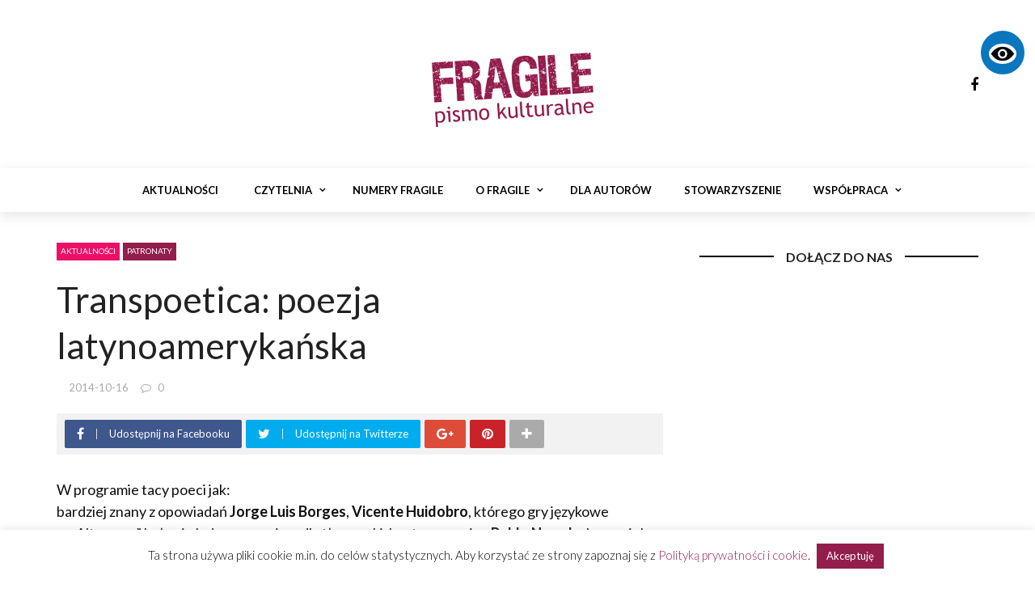

--- FILE ---
content_type: text/html; charset=UTF-8
request_url: https://fragile.net.pl/transpoetica-poezja-latynoamerykanska/
body_size: 23684
content:
<!DOCTYPE html>
<html lang="pl-PL">
<head>
	<meta charset="UTF-8" />
    
    <meta name="viewport" content="width=device-width, initial-scale=1"/>
    
    <link rel="profile" href="https://gmpg.org/xfn/11" />

	<title>Transpoetica: poezja latynoamerykańska &#8211; Fragile. Pismo kulturalne</title>
<script>var ajaxurl = "https://fragile.net.pl/wp-admin/admin-ajax.php"</script><meta name='robots' content='max-image-preview:large' />
<meta property="og:title" content="Transpoetica: poezja latynoamerykańska"/><meta property="og:type" content="article"/><meta property="og:url" content="https://fragile.net.pl/transpoetica-poezja-latynoamerykanska/"/><meta property="og:site_name" content="Fragile. Pismo kulturalne"/><meta property="og:image" content="https://fragile.net.pl/wp-content/uploads/2014/10/meksykanskie-kolory-fot.-Barbara-Stawicka-Pirecka.jpg" />
    <link rel='dns-prefetch' href='//fonts.googleapis.com' />
<link rel='preconnect' href='https://fonts.gstatic.com' crossorigin />
<link rel="alternate" type="application/rss+xml" title="Fragile. Pismo kulturalne &raquo; Kanał z wpisami" href="https://fragile.net.pl/feed/" />
<link rel="alternate" type="application/rss+xml" title="Fragile. Pismo kulturalne &raquo; Kanał z komentarzami" href="https://fragile.net.pl/comments/feed/" />
<link rel="alternate" type="application/rss+xml" title="Fragile. Pismo kulturalne &raquo; Transpoetica: poezja latynoamerykańska Kanał z komentarzami" href="https://fragile.net.pl/transpoetica-poezja-latynoamerykanska/feed/" />
<link rel="alternate" title="oEmbed (JSON)" type="application/json+oembed" href="https://fragile.net.pl/wp-json/oembed/1.0/embed?url=https%3A%2F%2Ffragile.net.pl%2Ftranspoetica-poezja-latynoamerykanska%2F" />
<link rel="alternate" title="oEmbed (XML)" type="text/xml+oembed" href="https://fragile.net.pl/wp-json/oembed/1.0/embed?url=https%3A%2F%2Ffragile.net.pl%2Ftranspoetica-poezja-latynoamerykanska%2F&#038;format=xml" />
<style id='wp-img-auto-sizes-contain-inline-css' type='text/css'>
img:is([sizes=auto i],[sizes^="auto," i]){contain-intrinsic-size:3000px 1500px}
/*# sourceURL=wp-img-auto-sizes-contain-inline-css */
</style>
<style id='wp-emoji-styles-inline-css' type='text/css'>

	img.wp-smiley, img.emoji {
		display: inline !important;
		border: none !important;
		box-shadow: none !important;
		height: 1em !important;
		width: 1em !important;
		margin: 0 0.07em !important;
		vertical-align: -0.1em !important;
		background: none !important;
		padding: 0 !important;
	}
/*# sourceURL=wp-emoji-styles-inline-css */
</style>
<style id='wp-block-library-inline-css' type='text/css'>
:root{--wp-block-synced-color:#7a00df;--wp-block-synced-color--rgb:122,0,223;--wp-bound-block-color:var(--wp-block-synced-color);--wp-editor-canvas-background:#ddd;--wp-admin-theme-color:#007cba;--wp-admin-theme-color--rgb:0,124,186;--wp-admin-theme-color-darker-10:#006ba1;--wp-admin-theme-color-darker-10--rgb:0,107,160.5;--wp-admin-theme-color-darker-20:#005a87;--wp-admin-theme-color-darker-20--rgb:0,90,135;--wp-admin-border-width-focus:2px}@media (min-resolution:192dpi){:root{--wp-admin-border-width-focus:1.5px}}.wp-element-button{cursor:pointer}:root .has-very-light-gray-background-color{background-color:#eee}:root .has-very-dark-gray-background-color{background-color:#313131}:root .has-very-light-gray-color{color:#eee}:root .has-very-dark-gray-color{color:#313131}:root .has-vivid-green-cyan-to-vivid-cyan-blue-gradient-background{background:linear-gradient(135deg,#00d084,#0693e3)}:root .has-purple-crush-gradient-background{background:linear-gradient(135deg,#34e2e4,#4721fb 50%,#ab1dfe)}:root .has-hazy-dawn-gradient-background{background:linear-gradient(135deg,#faaca8,#dad0ec)}:root .has-subdued-olive-gradient-background{background:linear-gradient(135deg,#fafae1,#67a671)}:root .has-atomic-cream-gradient-background{background:linear-gradient(135deg,#fdd79a,#004a59)}:root .has-nightshade-gradient-background{background:linear-gradient(135deg,#330968,#31cdcf)}:root .has-midnight-gradient-background{background:linear-gradient(135deg,#020381,#2874fc)}:root{--wp--preset--font-size--normal:16px;--wp--preset--font-size--huge:42px}.has-regular-font-size{font-size:1em}.has-larger-font-size{font-size:2.625em}.has-normal-font-size{font-size:var(--wp--preset--font-size--normal)}.has-huge-font-size{font-size:var(--wp--preset--font-size--huge)}.has-text-align-center{text-align:center}.has-text-align-left{text-align:left}.has-text-align-right{text-align:right}.has-fit-text{white-space:nowrap!important}#end-resizable-editor-section{display:none}.aligncenter{clear:both}.items-justified-left{justify-content:flex-start}.items-justified-center{justify-content:center}.items-justified-right{justify-content:flex-end}.items-justified-space-between{justify-content:space-between}.screen-reader-text{border:0;clip-path:inset(50%);height:1px;margin:-1px;overflow:hidden;padding:0;position:absolute;width:1px;word-wrap:normal!important}.screen-reader-text:focus{background-color:#ddd;clip-path:none;color:#444;display:block;font-size:1em;height:auto;left:5px;line-height:normal;padding:15px 23px 14px;text-decoration:none;top:5px;width:auto;z-index:100000}html :where(.has-border-color){border-style:solid}html :where([style*=border-top-color]){border-top-style:solid}html :where([style*=border-right-color]){border-right-style:solid}html :where([style*=border-bottom-color]){border-bottom-style:solid}html :where([style*=border-left-color]){border-left-style:solid}html :where([style*=border-width]){border-style:solid}html :where([style*=border-top-width]){border-top-style:solid}html :where([style*=border-right-width]){border-right-style:solid}html :where([style*=border-bottom-width]){border-bottom-style:solid}html :where([style*=border-left-width]){border-left-style:solid}html :where(img[class*=wp-image-]){height:auto;max-width:100%}:where(figure){margin:0 0 1em}html :where(.is-position-sticky){--wp-admin--admin-bar--position-offset:var(--wp-admin--admin-bar--height,0px)}@media screen and (max-width:600px){html :where(.is-position-sticky){--wp-admin--admin-bar--position-offset:0px}}

/*# sourceURL=wp-block-library-inline-css */
</style><style id='global-styles-inline-css' type='text/css'>
:root{--wp--preset--aspect-ratio--square: 1;--wp--preset--aspect-ratio--4-3: 4/3;--wp--preset--aspect-ratio--3-4: 3/4;--wp--preset--aspect-ratio--3-2: 3/2;--wp--preset--aspect-ratio--2-3: 2/3;--wp--preset--aspect-ratio--16-9: 16/9;--wp--preset--aspect-ratio--9-16: 9/16;--wp--preset--color--black: #000000;--wp--preset--color--cyan-bluish-gray: #abb8c3;--wp--preset--color--white: #ffffff;--wp--preset--color--pale-pink: #f78da7;--wp--preset--color--vivid-red: #cf2e2e;--wp--preset--color--luminous-vivid-orange: #ff6900;--wp--preset--color--luminous-vivid-amber: #fcb900;--wp--preset--color--light-green-cyan: #7bdcb5;--wp--preset--color--vivid-green-cyan: #00d084;--wp--preset--color--pale-cyan-blue: #8ed1fc;--wp--preset--color--vivid-cyan-blue: #0693e3;--wp--preset--color--vivid-purple: #9b51e0;--wp--preset--gradient--vivid-cyan-blue-to-vivid-purple: linear-gradient(135deg,rgb(6,147,227) 0%,rgb(155,81,224) 100%);--wp--preset--gradient--light-green-cyan-to-vivid-green-cyan: linear-gradient(135deg,rgb(122,220,180) 0%,rgb(0,208,130) 100%);--wp--preset--gradient--luminous-vivid-amber-to-luminous-vivid-orange: linear-gradient(135deg,rgb(252,185,0) 0%,rgb(255,105,0) 100%);--wp--preset--gradient--luminous-vivid-orange-to-vivid-red: linear-gradient(135deg,rgb(255,105,0) 0%,rgb(207,46,46) 100%);--wp--preset--gradient--very-light-gray-to-cyan-bluish-gray: linear-gradient(135deg,rgb(238,238,238) 0%,rgb(169,184,195) 100%);--wp--preset--gradient--cool-to-warm-spectrum: linear-gradient(135deg,rgb(74,234,220) 0%,rgb(151,120,209) 20%,rgb(207,42,186) 40%,rgb(238,44,130) 60%,rgb(251,105,98) 80%,rgb(254,248,76) 100%);--wp--preset--gradient--blush-light-purple: linear-gradient(135deg,rgb(255,206,236) 0%,rgb(152,150,240) 100%);--wp--preset--gradient--blush-bordeaux: linear-gradient(135deg,rgb(254,205,165) 0%,rgb(254,45,45) 50%,rgb(107,0,62) 100%);--wp--preset--gradient--luminous-dusk: linear-gradient(135deg,rgb(255,203,112) 0%,rgb(199,81,192) 50%,rgb(65,88,208) 100%);--wp--preset--gradient--pale-ocean: linear-gradient(135deg,rgb(255,245,203) 0%,rgb(182,227,212) 50%,rgb(51,167,181) 100%);--wp--preset--gradient--electric-grass: linear-gradient(135deg,rgb(202,248,128) 0%,rgb(113,206,126) 100%);--wp--preset--gradient--midnight: linear-gradient(135deg,rgb(2,3,129) 0%,rgb(40,116,252) 100%);--wp--preset--font-size--small: 13px;--wp--preset--font-size--medium: 20px;--wp--preset--font-size--large: 36px;--wp--preset--font-size--x-large: 42px;--wp--preset--spacing--20: 0.44rem;--wp--preset--spacing--30: 0.67rem;--wp--preset--spacing--40: 1rem;--wp--preset--spacing--50: 1.5rem;--wp--preset--spacing--60: 2.25rem;--wp--preset--spacing--70: 3.38rem;--wp--preset--spacing--80: 5.06rem;--wp--preset--shadow--natural: 6px 6px 9px rgba(0, 0, 0, 0.2);--wp--preset--shadow--deep: 12px 12px 50px rgba(0, 0, 0, 0.4);--wp--preset--shadow--sharp: 6px 6px 0px rgba(0, 0, 0, 0.2);--wp--preset--shadow--outlined: 6px 6px 0px -3px rgb(255, 255, 255), 6px 6px rgb(0, 0, 0);--wp--preset--shadow--crisp: 6px 6px 0px rgb(0, 0, 0);}:where(.is-layout-flex){gap: 0.5em;}:where(.is-layout-grid){gap: 0.5em;}body .is-layout-flex{display: flex;}.is-layout-flex{flex-wrap: wrap;align-items: center;}.is-layout-flex > :is(*, div){margin: 0;}body .is-layout-grid{display: grid;}.is-layout-grid > :is(*, div){margin: 0;}:where(.wp-block-columns.is-layout-flex){gap: 2em;}:where(.wp-block-columns.is-layout-grid){gap: 2em;}:where(.wp-block-post-template.is-layout-flex){gap: 1.25em;}:where(.wp-block-post-template.is-layout-grid){gap: 1.25em;}.has-black-color{color: var(--wp--preset--color--black) !important;}.has-cyan-bluish-gray-color{color: var(--wp--preset--color--cyan-bluish-gray) !important;}.has-white-color{color: var(--wp--preset--color--white) !important;}.has-pale-pink-color{color: var(--wp--preset--color--pale-pink) !important;}.has-vivid-red-color{color: var(--wp--preset--color--vivid-red) !important;}.has-luminous-vivid-orange-color{color: var(--wp--preset--color--luminous-vivid-orange) !important;}.has-luminous-vivid-amber-color{color: var(--wp--preset--color--luminous-vivid-amber) !important;}.has-light-green-cyan-color{color: var(--wp--preset--color--light-green-cyan) !important;}.has-vivid-green-cyan-color{color: var(--wp--preset--color--vivid-green-cyan) !important;}.has-pale-cyan-blue-color{color: var(--wp--preset--color--pale-cyan-blue) !important;}.has-vivid-cyan-blue-color{color: var(--wp--preset--color--vivid-cyan-blue) !important;}.has-vivid-purple-color{color: var(--wp--preset--color--vivid-purple) !important;}.has-black-background-color{background-color: var(--wp--preset--color--black) !important;}.has-cyan-bluish-gray-background-color{background-color: var(--wp--preset--color--cyan-bluish-gray) !important;}.has-white-background-color{background-color: var(--wp--preset--color--white) !important;}.has-pale-pink-background-color{background-color: var(--wp--preset--color--pale-pink) !important;}.has-vivid-red-background-color{background-color: var(--wp--preset--color--vivid-red) !important;}.has-luminous-vivid-orange-background-color{background-color: var(--wp--preset--color--luminous-vivid-orange) !important;}.has-luminous-vivid-amber-background-color{background-color: var(--wp--preset--color--luminous-vivid-amber) !important;}.has-light-green-cyan-background-color{background-color: var(--wp--preset--color--light-green-cyan) !important;}.has-vivid-green-cyan-background-color{background-color: var(--wp--preset--color--vivid-green-cyan) !important;}.has-pale-cyan-blue-background-color{background-color: var(--wp--preset--color--pale-cyan-blue) !important;}.has-vivid-cyan-blue-background-color{background-color: var(--wp--preset--color--vivid-cyan-blue) !important;}.has-vivid-purple-background-color{background-color: var(--wp--preset--color--vivid-purple) !important;}.has-black-border-color{border-color: var(--wp--preset--color--black) !important;}.has-cyan-bluish-gray-border-color{border-color: var(--wp--preset--color--cyan-bluish-gray) !important;}.has-white-border-color{border-color: var(--wp--preset--color--white) !important;}.has-pale-pink-border-color{border-color: var(--wp--preset--color--pale-pink) !important;}.has-vivid-red-border-color{border-color: var(--wp--preset--color--vivid-red) !important;}.has-luminous-vivid-orange-border-color{border-color: var(--wp--preset--color--luminous-vivid-orange) !important;}.has-luminous-vivid-amber-border-color{border-color: var(--wp--preset--color--luminous-vivid-amber) !important;}.has-light-green-cyan-border-color{border-color: var(--wp--preset--color--light-green-cyan) !important;}.has-vivid-green-cyan-border-color{border-color: var(--wp--preset--color--vivid-green-cyan) !important;}.has-pale-cyan-blue-border-color{border-color: var(--wp--preset--color--pale-cyan-blue) !important;}.has-vivid-cyan-blue-border-color{border-color: var(--wp--preset--color--vivid-cyan-blue) !important;}.has-vivid-purple-border-color{border-color: var(--wp--preset--color--vivid-purple) !important;}.has-vivid-cyan-blue-to-vivid-purple-gradient-background{background: var(--wp--preset--gradient--vivid-cyan-blue-to-vivid-purple) !important;}.has-light-green-cyan-to-vivid-green-cyan-gradient-background{background: var(--wp--preset--gradient--light-green-cyan-to-vivid-green-cyan) !important;}.has-luminous-vivid-amber-to-luminous-vivid-orange-gradient-background{background: var(--wp--preset--gradient--luminous-vivid-amber-to-luminous-vivid-orange) !important;}.has-luminous-vivid-orange-to-vivid-red-gradient-background{background: var(--wp--preset--gradient--luminous-vivid-orange-to-vivid-red) !important;}.has-very-light-gray-to-cyan-bluish-gray-gradient-background{background: var(--wp--preset--gradient--very-light-gray-to-cyan-bluish-gray) !important;}.has-cool-to-warm-spectrum-gradient-background{background: var(--wp--preset--gradient--cool-to-warm-spectrum) !important;}.has-blush-light-purple-gradient-background{background: var(--wp--preset--gradient--blush-light-purple) !important;}.has-blush-bordeaux-gradient-background{background: var(--wp--preset--gradient--blush-bordeaux) !important;}.has-luminous-dusk-gradient-background{background: var(--wp--preset--gradient--luminous-dusk) !important;}.has-pale-ocean-gradient-background{background: var(--wp--preset--gradient--pale-ocean) !important;}.has-electric-grass-gradient-background{background: var(--wp--preset--gradient--electric-grass) !important;}.has-midnight-gradient-background{background: var(--wp--preset--gradient--midnight) !important;}.has-small-font-size{font-size: var(--wp--preset--font-size--small) !important;}.has-medium-font-size{font-size: var(--wp--preset--font-size--medium) !important;}.has-large-font-size{font-size: var(--wp--preset--font-size--large) !important;}.has-x-large-font-size{font-size: var(--wp--preset--font-size--x-large) !important;}
/*# sourceURL=global-styles-inline-css */
</style>

<style id='classic-theme-styles-inline-css' type='text/css'>
/*! This file is auto-generated */
.wp-block-button__link{color:#fff;background-color:#32373c;border-radius:9999px;box-shadow:none;text-decoration:none;padding:calc(.667em + 2px) calc(1.333em + 2px);font-size:1.125em}.wp-block-file__button{background:#32373c;color:#fff;text-decoration:none}
/*# sourceURL=/wp-includes/css/classic-themes.min.css */
</style>
<link rel='stylesheet' id='accessibility-light-css' href='https://fragile.net.pl/wp-content/plugins/accessibility-light/assets/css/accessibility-light.css?ver=6.9' type='text/css' media='all' />
<link rel='stylesheet' id='contact-form-7-css' href='https://fragile.net.pl/wp-content/plugins/contact-form-7/includes/css/styles.css?ver=6.1.4' type='text/css' media='all' />
<link rel='stylesheet' id='cookie-law-info-css' href='https://fragile.net.pl/wp-content/plugins/cookie-law-info/legacy/public/css/cookie-law-info-public.css?ver=3.3.9.1' type='text/css' media='all' />
<link rel='stylesheet' id='cookie-law-info-gdpr-css' href='https://fragile.net.pl/wp-content/plugins/cookie-law-info/legacy/public/css/cookie-law-info-gdpr.css?ver=3.3.9.1' type='text/css' media='all' />
<link rel='stylesheet' id='bkswcss-css' href='https://fragile.net.pl/wp-content/plugins/rubik-shortcode/css/shortcode.css?ver=6.9' type='text/css' media='all' />
<link rel='stylesheet' id='bootstrap-css' href='https://fragile.net.pl/wp-content/themes/rubik/framework/bootstrap/css/bootstrap.css?ver=6.9' type='text/css' media='all' />
<link rel='stylesheet' id='fa-css' href='https://fragile.net.pl/wp-content/themes/rubik/css/fonts/awesome-fonts/css/font-awesome.min.css?ver=6.9' type='text/css' media='all' />
<link rel='stylesheet' id='rubik-external-css' href='https://fragile.net.pl/wp-content/themes/rubik/css/external.css?ver=6.9' type='text/css' media='all' />
<link rel='stylesheet' id='rubik-style-css' href='https://fragile.net.pl/wp-content/themes/rubik/css/bkstyle.css?ver=6.9' type='text/css' media='all' />
<style id='rubik-style-inline-css' type='text/css'>
.top-bar {display: none !important;}.bk-breadcrumbs-wrap{display: none;}::selection {color: #FFF; background: #931d4c;}::-webkit-selection {color: #FFF; background: #931d4c;}.content_out.small-post h4:hover,
            .bk-sub-posts .post-title a:hover,
            .bk-blog-content .meta-wrap .post-category, 
             .breadcrumbs .fa-home, .module-feature2 .meta-wrap .post-category, .module-tech-grid ul li .meta > div.post-category a, .module-pyramid-grid ul li .meta > div.post-category a,
             
             p > a, p > a:hover, .single-page .article-content a:hover, .single-page .article-content a:visited, .content_out.small-post .meta .post-category, .bk-sub-menu li > a:hover,
            #top-menu>ul>li > .sub-menu a:hover, .bk-dropdown-menu li > a:hover, .widget-twitter .fa-twitter,
            .widget-twitter ul.slides li .twitter-message a, .content_in .meta > div.post-category a,
            .row-type .meta-wrap .post-category, .article-content li a, .article-content p a,
            .s-post-header .meta > .post-category, .breadcrumbs .location,
            .s-post-nav .nav-title span, .error-number h4, .redirect-home, .module-breaking-carousel .flex-direction-nav .flex-next, .module-breaking-carousel:hover .flex-direction-nav .flex-prev,
            .bk-author-box .author-info .author-title:hover, .bk-author-box .author-info .bk-author-page-contact a:hover, .module-feature2 .meta .post-category, 
            .bk-blog-content .meta .post-category, .bk-forum-title:hover,
            .content_out .post-c-wrap .readmore a:hover, .module-blog ul li .readmore a:hover, .widget_latest_replies .details h4:hover,
            #pagination .page-numbers, .post-page-links a, .single-page .icon-play, #wp-calendar tbody td a, #wp-calendar tfoot #prev,
            .widget_comment .post-title:hover,
            .widget_latest_replies .details .comment-author, .widget_recent_topics .details .comment-author a,
             a.bk_u_login:hover, a.bk_u_logout:hover, .bk-back-login:hover, 
            .main-nav.bk-menu-light .bk-sub-menu li > a:hover, .main-nav.bk-menu-light .bk-sub-posts .post-title a:hover,
            .row-type h4:hover, .widget-social ul li a:hover, .module-large-blog .post-c-wrap h4:hover,
            .module-feature2 .content_out h4:hover, .module-classic-blog .bk-blog-content h4:hover, .content_out .meta > div.post-author a:hover,
            .s-post-header .meta > div.post-author a:hover, .s-post-header .post-category a, .module-title .bk-tabs.active a,
            .bk-tabs-dropdown:hover .bk-tabs-more, .header-5 .main-menu > ul > li.current-menu-item > a, .header-5 .main-menu > ul > li.current-menu-item > a:hover,
            .header-2 .main-menu > ul > li.current-menu-item > a, .header-2 .main-menu > ul > li.current-menu-item > a:hover,
            .nav-btn h3:hover, .title > a:hover, .module-grid-7 .grid7-col:first-child:hover .title,
            .widget a:hover, .ticker-content a:hover, .heading-related-posts h4:hover, .s-template-14 .heading-related-posts h4:hover,
            .s-template-16 .heading-related-posts h4:hover
            {color: #931d4c;}#top-menu>ul>li > .sub-menu, .bk-dropdown-menu, .s-post-nav .nav-title span,
            .s-post-nav .nav-title span, .bk-mega-menu, .bk-mega-column-menu, .search-loadding, #comment-submit:hover, .s-tags a:hover, input[type='submit']:hover,
            .ticker-controls li.jnt-prev:hover:before, .ticker-controls li.jnt-next:hover:after,
            #pagination .page-numbers, .post-page-links a, .post-page-links > span, .widget-twitter .flex-direction-nav li a:hover, .menu-location-title,
            .button:hover, .bk-lwa:hover > .bk-account-info, .bk-back-login:hover,
            .page-nav .current, .widget_tag_cloud .tagcloud a:hover
            {border-color: #931d4c;}.sidebar_header_24 .sidebar-wrap .widget-title
            {border-color: #333333;}.sidebar_header_25 .sidebar-wrap .widget-title h3:after, .module_header_11 .module-title h2:after
            {border-left-color: #000000;}.footer_header_15 .footer .widget-title h3:after
            {border-left-color: #333;}.module_header_13 .module-title h2:before
            {border-color: #931d4c transparent transparent transparent;}.bk-preload-wrapper:after {border-top-color: #931d4c; border-bottom-color: #931d4c;}.s-tags a:hover, .s-post-nav .icon, #comment-submit:hover, .flex-direction-nav li a,
            .widget-twitter .flex-direction-nav li a:hover,.button:hover, .widget_most_commented .comments,
            .footer .widget-title h3, .post-c-wrap .readmore a:hover, .ticker-title span, .ticker-controls li.jnt-prev:hover:before, 
            .ticker-controls li.jnt-next:hover:after,
            .widget_tag_cloud .tagcloud a:hover, .footer .widget_tag_cloud .tagcloud a:hover, input[type='submit']:hover,
            
            .thumb, .module-fw-slider .flex-control-nav li a.flex-active, .module-breaking-carousel .content_out.small-post .meta:after,
            .footer .cm-flex .flex-control-paging li a.flex-active, .header-1 .main-nav .menu > li.current-menu-item, 
            .header-3 .main-nav .menu > li.current-menu-item,
            .module-feature2 .flex-direction-nav li a, 
            .bk-review-box .bk-overlay span, .bk-score-box, .share-total, #pagination .page-numbers.current, .post-page-links > span,
            .widget_display_stats dd strong, .widget_display_search .search-icon, .searchform-wrap .search-icon,
            #back-top, .module-square-grid .content_in_wrapper, .bk_tabs .ui-tabs-nav li.ui-tabs-active, #bk-gallery-carousel .bk-gallery-item:before,
            .page-nav .current, .bk-page-header.header-1 .main-menu > ul > li:hover > a:after, .bk-page-header.header-2 .main-menu > ul > li:hover > a:after,
            .module_header_13 .module-title h2, .bk-page-header.header-3 .main-menu > ul > li:hover > a:after, .loadmore span.ajaxtext,
            .heading-related-posts h4:hover:before, .s-template-14 .heading-related-posts h4:hover:before, .s-template-16 .heading-related-posts h4:hover:before
            {background-color: #931d4c;}.content_out .review-score, ::-webkit-scrollbar-thumb
            {background-color: rgba(147,29,76,0.9)}.footer .cm-flex .flex-control-paging li a
            {background-color: rgba(147,29,76,0.3)}.widget_most_commented .comments:after 
            {border-right-color: #931d4c;}.post-category a:after 
            {border-left-color: #931d4c;}#page-wrap { width: auto; }.main-nav .main-menu{
                text-align: center !important;
            }.header-6 .header-wrap:first-child .main-nav .canvas-menu-wrap {margin-right: 0;}.header-2 .main-menu > ul > li:first-child > a {
                padding: 0 24px;
            }.header-inner {margin-top: 50px;}.header-inner {margin-bottom: 50px;}.footer {padding-top: 50px;}.footer .footer-lower {margin-top: 50px;}.sidebar-wrap .widget-title h3:before{border-color: #333333 transparent transparent transparent;}.footer .widget-title h3:before{border-color: #333333 transparent transparent transparent;}.post-category a.term-1,  
                            .main-nav .main-menu .menu > li.menu-category-1:hover > a:after, .main-nav .menu > li.current-menu-item.menu-category-1 > a:after,
                            .content_out .thumb.term-1, .content_in .bk-thumb-wrap.term-1,
                            .header-1 .main-nav .menu > li.current-menu-item.menu-category-1,
                            .header-3 .main-nav .menu > li.current-menu-item.menu-category-1,
                            .header-4 .main-nav .menu > li.current-menu-item.menu-category-1,
                            .rating-wrap.term-1 .rating-canvas-bg
                            {background-color: #ec1166 !important;}.bk-preload-wrapper.term-1:after
                            {border-top-color: #ec1166 !important; border-bottom-color: #ec1166 !important;}.bk-tabs.active > a.term-1, .bk-tabs a.term-1:hover, .content_out h4:hover a.term-1,
                        .menu-category-1 .post-title a:hover,
                        .bk-mega-menu .bk-sub-menu .menu-category-1.active > a, .bk-mega-menu .bk-sub-menu .menu-category-1:hover > a,
                        .menu-category-1 .all.active > a,
                        .main-nav .main-menu .bk-mega-menu .post-title a.term-1:hover,.bk-dropdown-menu li.menu-category-1 > a:hover,
                        .bk-page-header.header-5 .main-menu > ul > li.menu-category-1:hover > a,
                        .bk-page-header.header-5 .main-menu > ul > li.current-menu-item.menu-category-1 > a,
                        .bk-page-header.header-2 .main-menu > ul > li.menu-category-1:hover > a,
                        .bk-page-header.header-2 .main-menu > ul > li.current-menu-item.menu-category-1 > a
                            {color: #ec1166 !important;}.main-nav .menu > li.menu-category-1:hover > .bk-mega-menu, 
                            .main-nav .menu > li.menu-category-1:hover > .bk-mega-column-menu, .main-menu > ul > li.menu-category-1:hover .bk-dropdown-menu
                                {border-color: #ec1166 !important;}.post-category a.term-1:after
                                {border-left-color: #ec1166 !important;}.module-title.module-term-1 .bk-tab-original {color: #ec1166 !important;}.bkmodule-dark .content_in .bk-thumb-wrap {background-color: #000 !important;}.post-category a{
            background-color: #931d4c; 
            color:  #fff !important;
            padding: 1px 5px 2px 5px;
        }
/*# sourceURL=rubik-style-inline-css */
</style>
<link rel='stylesheet' id='rubik-1200-css' href='https://fragile.net.pl/wp-content/themes/rubik/css/css_w/css_1200.css?ver=6.9' type='text/css' media='all' />
<link rel='stylesheet' id='rubik-responsive-css' href='https://fragile.net.pl/wp-content/themes/rubik/css/responsive.css?ver=6.9' type='text/css' media='all' />
<link rel='stylesheet' id='main-style-css' href='https://fragile.net.pl/wp-content/themes/rubik/style.css?ver=6.9' type='text/css' media='all' />
<link rel="preload" as="style" href="https://fonts.googleapis.com/css?family=Lato:100,300,400,700,900,100italic,300italic,400italic,700italic,900italic%7COpen%20Sans:300,400,500,600,700,800,300italic,400italic,500italic,600italic,700italic,800italic&#038;subset=latin-ext&#038;display=swap&#038;ver=1579633251" /><link rel="stylesheet" href="https://fonts.googleapis.com/css?family=Lato:100,300,400,700,900,100italic,300italic,400italic,700italic,900italic%7COpen%20Sans:300,400,500,600,700,800,300italic,400italic,500italic,600italic,700italic,800italic&#038;subset=latin-ext&#038;display=swap&#038;ver=1579633251" media="print" onload="this.media='all'"><noscript><link rel="stylesheet" href="https://fonts.googleapis.com/css?family=Lato:100,300,400,700,900,100italic,300italic,400italic,700italic,900italic%7COpen%20Sans:300,400,500,600,700,800,300italic,400italic,500italic,600italic,700italic,800italic&#038;subset=latin-ext&#038;display=swap&#038;ver=1579633251" /></noscript><script type="text/javascript" src="https://fragile.net.pl/wp-includes/js/jquery/jquery.min.js?ver=3.7.1" id="jquery-core-js"></script>
<script type="text/javascript" src="https://fragile.net.pl/wp-includes/js/jquery/jquery-migrate.min.js?ver=3.4.1" id="jquery-migrate-js"></script>
<script type="text/javascript" src="https://fragile.net.pl/wp-content/plugins/accessibility-light/assets/js/accessibility-light.js?ver=6.9" id="accessibility-light-js"></script>
<script type="text/javascript" src="https://fragile.net.pl/wp-content/plugins/accessibility-light/assets/js/jscolor.js?ver=6.9" id="jscolor-js"></script>
<script type="text/javascript" id="cookie-law-info-js-extra">
/* <![CDATA[ */
var Cli_Data = {"nn_cookie_ids":[],"cookielist":[],"non_necessary_cookies":[],"ccpaEnabled":"","ccpaRegionBased":"","ccpaBarEnabled":"","strictlyEnabled":["necessary","obligatoire"],"ccpaType":"gdpr","js_blocking":"","custom_integration":"","triggerDomRefresh":"","secure_cookies":""};
var cli_cookiebar_settings = {"animate_speed_hide":"500","animate_speed_show":"500","background":"#FFF","border":"#b1a6a6c2","border_on":"","button_1_button_colour":"#931d4c","button_1_button_hover":"#76173d","button_1_link_colour":"#fff","button_1_as_button":"1","button_1_new_win":"","button_2_button_colour":"#333","button_2_button_hover":"#292929","button_2_link_colour":"#444","button_2_as_button":"","button_2_hidebar":"","button_3_button_colour":"#000","button_3_button_hover":"#000000","button_3_link_colour":"#fff","button_3_as_button":"1","button_3_new_win":"","button_4_button_colour":"#000","button_4_button_hover":"#000000","button_4_link_colour":"#cccccc","button_4_as_button":"","button_7_button_colour":"#61a229","button_7_button_hover":"#4e8221","button_7_link_colour":"#fff","button_7_as_button":"1","button_7_new_win":"","font_family":"inherit","header_fix":"","notify_animate_hide":"1","notify_animate_show":"","notify_div_id":"#cookie-law-info-bar","notify_position_horizontal":"right","notify_position_vertical":"bottom","scroll_close":"","scroll_close_reload":"","accept_close_reload":"","reject_close_reload":"","showagain_tab":"1","showagain_background":"#fff","showagain_border":"#000","showagain_div_id":"#cookie-law-info-again","showagain_x_position":"100px","text":"#000","show_once_yn":"","show_once":"10000","logging_on":"","as_popup":"","popup_overlay":"1","bar_heading_text":"","cookie_bar_as":"banner","popup_showagain_position":"bottom-right","widget_position":"left"};
var log_object = {"ajax_url":"https://fragile.net.pl/wp-admin/admin-ajax.php"};
//# sourceURL=cookie-law-info-js-extra
/* ]]> */
</script>
<script type="text/javascript" src="https://fragile.net.pl/wp-content/plugins/cookie-law-info/legacy/public/js/cookie-law-info-public.js?ver=3.3.9.1" id="cookie-law-info-js"></script>
<link rel="https://api.w.org/" href="https://fragile.net.pl/wp-json/" /><link rel="alternate" title="JSON" type="application/json" href="https://fragile.net.pl/wp-json/wp/v2/posts/17683" /><link rel="EditURI" type="application/rsd+xml" title="RSD" href="https://fragile.net.pl/xmlrpc.php?rsd" />
<meta name="generator" content="WordPress 6.9" />
<link rel="canonical" href="https://fragile.net.pl/transpoetica-poezja-latynoamerykanska/" />
<link rel='shortlink' href='https://fragile.net.pl/?p=17683' />
<meta name="generator" content="Redux 4.5.10" />
		<!-- GA Google Analytics @ https://m0n.co/ga -->
		<script>
			(function(i,s,o,g,r,a,m){i['GoogleAnalyticsObject']=r;i[r]=i[r]||function(){
			(i[r].q=i[r].q||[]).push(arguments)},i[r].l=1*new Date();a=s.createElement(o),
			m=s.getElementsByTagName(o)[0];a.async=1;a.src=g;m.parentNode.insertBefore(a,m)
			})(window,document,'script','https://www.google-analytics.com/analytics.js','ga');
			ga('create', 'UA-170862835-1', 'auto');
			ga('send', 'pageview');
		</script>

	<link rel="pingback" href="https://fragile.net.pl/xmlrpc.php">		<style type="text/css" id="wp-custom-css">
			.all-module-wrapper .module-list {
	margin: 0 -15px;
}
.all-module-wrapper .module-list li {
	background-repeat: no-repeat;
  margin: 15px;
    float: left;
    width: 100px;
    height: auto;
    text-align: center;
    background-position: center top;
}
.all-module-wrapper .module-list li a {
	    display: block;
    width: 100px;
    height: 70px;
    margin-bottom: 10px;
    padding: 0;
    font-size: 0;
    position: relative;
}
.all-module-wrapper .module-list li p {
    margin-top: 6px;
    line-height: 1.3;
    font-size: 10px;
    max-height: 3.9em;
    overflow: hidden;
}
.all-module-wrapper .module-list .module-selected {
	border: 2px solid #EA2323;
}

.has-sb .all-module-wrapper .module-list li {
	margin: 10px;
}
.has-sb .all-module-wrapper .module-list {
    margin: 0 -10px;
}

.autor a {
	color: #931d4c;
}		</style>
		<style id="rubik_option-dynamic-css" title="dynamic-css" class="redux-options-output">.header-wrap{background-color:#ffffff;background-repeat:no-repeat;background-attachment:fixed;background-position:center top;background-size:cover;}.top-bar, .top-bar .rubik-ajax-search-bg{background-color:#000;}.main-nav .rubik-ajax-search-bg, .header-12 .main-nav{background-color:#fff;}.main-nav .main-menu > ul > li > a, .ajax-form-search i, .ajax-form input, .header-3 .header-wrap .logo{color:#000000;}.main-nav .main-menu > ul > li:hover > a, .main-nav .main-menu>ul>li.current-menu-item>a{color:#931d4c;}#main-canvas-menu .rubik-canvas-background-img{background-repeat:no-repeat;background-position:center bottom;background-size:cover;}#main-canvas-menu .rubik-canvas-menu li a, #main-canvas-menu .expand{font-family:Lato;text-transform:uppercase;font-weight:700;color:#ffffff;font-size:13px;}.canvas-nav-btn, .header-12 .header-social .social-icon a{color:#000000;}.canvas-nav-btn:hover{color:#222222;}.header-12 .main-nav-wrap .canvas-menu-wrap .canvas-nav-btn{color:#222222;}.header-12 .main-nav-wrap .canvas-menu-wrap .canvas-nav-btn:hover{color:#000000;}.footer, .footer:before{background-color:#000;}#footer-menu{font-family:"Open Sans";text-align:center;text-transform:uppercase;font-weight:normal;font-size:16px;}.footer-social ul li{color:#ccc;font-size:16px;}.footer-social ul li:hover{background-color:#222;}.footer .footer-lower{background-color:#111111;}.footer-lower-left .bk-copyright, .footer-lower-right #footer-menu-lower, .footer-lower-right ul li.social-icon{font-family:Lato;text-transform:capitalize;font-weight:400;color:#ffffff;font-size:13px;}body{font-size:18px;}#top-menu>ul>li, #top-menu>ul>li .sub-menu li, .rubik_data_time{font-family:Lato;font-weight:normal;font-style:normal;}.main-nav .main-menu .menu > li, .main-nav .main-menu .menu > li > a, .mega-title h3, .header .logo.logo-text h1,
                            .comment-box .comment-author-name, .today-date{font-family:Lato;text-transform:uppercase;font-weight:700;font-style:normal;}.main-nav .main-menu .menu > li > a, .bk-sub-menu>li>a, .bk-sub-sub-menu>li>a{font-size:13px;}.main-nav .bk-sub-posts .post-title a{font-size:19px;}.meta, .post-category, .widget_comment .cm-header div, .module-feature2 .post-author, .comment-box .comment-time, .share-box ul li .share-item__value,.share-box .bk-share .share-item__valuem, .share-total, .loadmore span.ajaxtext,
                            .post-c-wrap .readmore a, .breadcrumbs, .s-post-nav .nav-title span, .product_meta .post-tags-title,
                            .button, .bk-search-content .nothing-respond{font-family:Lato;font-weight:400;font-style:normal;}h1, h2, h3, h4, h5, .ticker-title, .bk-copyright, .rubik-widget-categories li,
                            .widget-social-counter .counter, .widget-social-counter ul li .data .subscribe, .related-box .related-box-tabs a,
                            .bk_tabs  .ui-tabs-nav li, .bk-tabs-more, .bkteamsc .team-member .member-name, .buttonsc, .bk-forum-title, .bk-sub-posts .post-title, 
                            .module-title .bk-tabs, .widget_recent_entries > ul li, .widget_archive > ul li, .widget_categories > ul li, .widget_meta > ul li, .widget_pages > ul li, .widget_recent_comments > ul li, .widget_nav_menu > div > ul li,
                            .bk-module-pagination .pagination-btn, .bk-widget-pagination .widget-pagination-btn, .bk-related-pagination .related-pagination-btn, .bk-megamenu-pagination .megamenu-pagination-btn {font-family:Lato;font-weight:400;font-style:normal;}body, textarea, input, p, 
                            .entry-excerpt, .comment-text, .comment-author, .article-content,
                            .comments-area, .tag-list, .bk-mega-menu .bk-sub-posts .feature-post .menu-post-item .post-date, .comments-area small{font-family:Lato;font-weight:400;font-style:normal;}blockquote{font-family:Lato;text-transform:inherit;line-height:35px;font-weight:400;font-style:italic;color:#fff;font-size:26px;}blockquote{background-color:#931d4c;}.content_out.small-post h4{font-weight:400;font-size:18px;}.bk-archive-content .post-c-wrap h4.title, .bk-archive-content .content_in .post-c-wrap h4.title{font-size:26px;}.bk-author-page .bkpage-content h4.title, .bk-author-page .bkpage-content .content_in h4.title{font-size:26px;}.bk-search-content .post-c-wrap h4.title, .bk-search-content .content_in .post-c-wrap h4.title{font-size:26px;}.bk-blog-template-page .bkpage-content h4.title, .bk-blog-template-page .bkpage-content .content_in h4.title{font-size:26px;}.error-404-page-posts-wrap .module-square-grid .content_in .post-c-wrap .title{text-transform:inherit;font-weight:400;font-style:normal;font-size:24px;}.s-post-header h1{text-transform:inherit;font-weight:400;font-style:normal;font-size:44px;}.single-page .main .article-content{font-family:"Open Sans";text-transform:inherit;line-height:27px;font-weight:400;font-style:normal;color:#111;font-size:18px;}.single-page .article-content p, .single-page blockquote{margin-bottom:25px;}.s-static-post-nav .nav-title h3, .s-post-nav .nav-title h3{text-transform:inherit;font-size:20px;}.related-box .post-c-wrap h4{text-transform:inherit;font-size:18px;}.module-title, .page-title-wrapper{margin-bottom:30px;}.module-title h2, .page-title h2{font-weight:700;font-size:26px;}.sidebar-wrap .widget-title{margin-bottom:25px;}.sidebar_header_5 .sidebar-wrap .widget-title h3, .sidebar_header_5 .sidebar-wrap .widget-title:before,
                                               .sidebar_header_6 .sidebar-wrap .widget-title h3, .sidebar_header_6 .sidebar-wrap .widget-title:before,
                                               .sidebar_header_7 .sidebar-wrap .widget-title h3, .sidebar_header_7 .sidebar-wrap .widget-title:before,
                                               .sidebar_header_8 .sidebar-wrap .widget-title h3, .sidebar_header_8 .sidebar-wrap .widget-title:before,
                                               .sidebar_header_9 .sidebar-wrap .widget-title:before,
                                               .sidebar_header_10 .sidebar-wrap .widget-title:before,
                                               .sidebar_header_11 .sidebar-wrap .widget-title:before,
                                               .sidebar_header_12 .sidebar-wrap .widget-title:before,
                                               .sidebar_header_13 .sidebar-wrap .widget-title:before,
                                               .sidebar_header_14 .sidebar-wrap .widget-title:before,
                                               .sidebar_header_15 .sidebar-wrap .widget-title:before,
                                               .sidebar_header_16 .sidebar-wrap .widget-title:before,
                                               .sidebar_header_17 .sidebar-wrap .widget-title:before,
                                               .sidebar_header_18 .sidebar-wrap .widget-title:before,
                                               .sidebar_header_21 .sidebar-wrap .widget-title:before,
                                               .sidebar_header_22 .sidebar-wrap .widget-title h3:before,
                                               .sidebar_header_23 .sidebar-wrap .widget-title h3:before, .sidebar_header_23 .sidebar-wrap .widget-title h3:after,
                                               .sidebar_header_25 .sidebar-wrap .widget-title h3, .sidebar_header_25 .sidebar-wrap .widget-title:before,
                                               .sidebar_header_26 .sidebar-wrap .widget-title:before,
                                               .sidebar_header_27 .sidebar-wrap .widget-title h3, .sidebar_header_27 .sidebar-wrap .widget-title:before,
                                               .sidebar_header_28 .sidebar-wrap .widget-title h3, .sidebar_header_28 .sidebar-wrap .widget-title:before{background-color:#000000;}.sidebar-wrap .widget-title h3{font-weight:700;font-size:16px;}.footer .widget-title{margin-bottom:28px;}.footer_header_1 .footer .widget-title h3, .footer_header_2 .footer .widget-title h3,
                                                .footer_header_3 .footer .widget-title h3, .footer_header_4 .footer .widget-title h3,
                                                .footer_header_5 .footer .widget-title h3, .footer_header_6 .footer .widget-title h3,
                                                .footer_header_7 .footer .widget-title h3, .footer_header_8 .footer .widget-title h3,
                                                .footer_header_9 .footer .widget-title h3, .footer_header_10 .footer .widget-title h3,
                                                .footer_header_11 .footer .widget-title h3, .footer_header_12 .footer .widget-title h3,
                                                .footer_header_13 .footer .widget-title h3, .footer_header_14 .footer .widget-title h3,
                                                .footer_header_15 .footer .widget-title h3, .footer_header_16 .footer .widget-title h3,
                                                .footer_header_17 .footer .widget-title h3, .footer_header_18 .footer .widget-title h3{color:#ffffff;}.footer .widget-title h3{font-size:16px;}</style></head>
<body class="wp-singular post-template-default single single-post postid-17683 single-format-standard wp-theme-rubik module_header_10 sidebar_header_23 footer_header_11 acl-sitelinx sitelinx-underline-important sitelinx-mlinks-important sitelinx-underline-focus sitelinx-contrast-important sitelinx-mheading-important sitelinx-readable-important">
<div id="fb-root"></div>
<script async defer crossorigin="anonymous" src="https://connect.facebook.net/pl_PL/sdk.js#xfbml=1&version=v5.0&appId=284440581580171&autoLogAppEvents=1"></script>
        <div id="page-wrap" class="wide">
         
    <div id="main-canvas-menu" class="light">
    <div class="canvas-panel-wrap block">
        <div class="rubik-offcanvas-top">
            <div id="canvas-inner-header">
                <div class="bk-offcanvas__title">
            		<h2 class="site-logo">
                        <a href="https://fragile.net.pl">
            				<!-- logo open -->
                                                            <img src="https://fragile.net.pl/wp-content/uploads/2019/12/logo-fragile.png" alt="Logo"/>
                			<!-- logo close -->
                                        			</a>
                    </h2>
            	</div>
                <a class="canvas-menu-close" href="#" title="Close">&#10005;</a>
            </div>
            <div class="rubik-canvas-menu">
                            <div id="canvas-menu" class="menu-fragile-top-container"><ul id="menu-fragile-top" class="menu"><li id="menu-item-18624" class="menu-item menu-item-type-taxonomy menu-item-object-category current-post-ancestor current-menu-parent current-post-parent menu-item-18624 menu-category-1"><a href="https://fragile.net.pl/category/aktualnosci/">Aktualności</a></li>
<li id="menu-item-18625" class="menu-item menu-item-type-taxonomy menu-item-object-category menu-item-has-children menu-item-18625 menu-category-76"><a href="https://fragile.net.pl/category/czytelnia/">Czytelnia</a>
<ul class="sub-menu">
	<li id="menu-item-18628" class="menu-item menu-item-type-taxonomy menu-item-object-category menu-item-18628 menu-category-79"><a href="https://fragile.net.pl/category/literatura/">Literatura</a></li>
	<li id="menu-item-18630" class="menu-item menu-item-type-taxonomy menu-item-object-category menu-item-18630 menu-category-84"><a href="https://fragile.net.pl/category/sztuka/">Sztuka</a></li>
	<li id="menu-item-18629" class="menu-item menu-item-type-taxonomy menu-item-object-category menu-item-18629 menu-category-81"><a href="https://fragile.net.pl/category/muzyka/">Muzyka</a></li>
	<li id="menu-item-18631" class="menu-item menu-item-type-taxonomy menu-item-object-category menu-item-18631 menu-category-85"><a href="https://fragile.net.pl/category/teatr/">Teatr</a></li>
	<li id="menu-item-18626" class="menu-item menu-item-type-taxonomy menu-item-object-category menu-item-18626 menu-category-77"><a href="https://fragile.net.pl/category/film/">Film</a></li>
	<li id="menu-item-18632" class="menu-item menu-item-type-taxonomy menu-item-object-category menu-item-18632 menu-category-74"><a href="https://fragile.net.pl/category/antropologia/">Antropologia</a></li>
	<li id="menu-item-18627" class="menu-item menu-item-type-taxonomy menu-item-object-category menu-item-18627 menu-category-78"><a href="https://fragile.net.pl/category/inne/">Inne</a></li>
</ul>
</li>
<li id="menu-item-18634" class="menu-item menu-item-type-taxonomy menu-item-object-category menu-item-18634 menu-category-80"><a href="https://fragile.net.pl/category/fragile/">Numery Fragile</a></li>
<li id="menu-item-18635" class="menu-item menu-item-type-post_type menu-item-object-page menu-item-has-children menu-item-18635"><a href="https://fragile.net.pl/o-fragile/">O Fragile</a>
<ul class="sub-menu">
	<li id="menu-item-18636" class="menu-item menu-item-type-post_type menu-item-object-page menu-item-18636"><a href="https://fragile.net.pl/o-fragile/redakcja/">Redakcja</a></li>
	<li id="menu-item-18637" class="menu-item menu-item-type-post_type menu-item-object-page menu-item-18637"><a href="https://fragile.net.pl/o-fragile/autorzy/">Autorzy</a></li>
</ul>
</li>
<li id="menu-item-19800" class="menu-item menu-item-type-post_type menu-item-object-page menu-item-19800"><a href="https://fragile.net.pl/dla-autorow/">Dla autorów</a></li>
<li id="menu-item-19801" class="menu-item menu-item-type-post_type menu-item-object-page menu-item-19801"><a href="https://fragile.net.pl/stowarzyszenie-fragile/">Stowarzyszenie</a></li>
<li id="menu-item-19804" class="menu-item menu-item-type-post_type menu-item-object-page menu-item-has-children menu-item-19804"><a href="https://fragile.net.pl/wspolpraca/">Współpraca</a>
<ul class="sub-menu">
	<li id="menu-item-19805" class="menu-item menu-item-type-post_type menu-item-object-page menu-item-19805"><a href="https://fragile.net.pl/wspolpraca/materialy-promocyjne/">Logo Fragile</a></li>
	<li id="menu-item-19806" class="menu-item menu-item-type-post_type menu-item-object-page menu-item-19806"><a href="https://fragile.net.pl/wspolpraca/polityka-prywatnosci-i-pliki-cookies/">Polityka prywatności i pliki cookies</a></li>
	<li id="menu-item-19807" class="menu-item menu-item-type-post_type menu-item-object-page menu-item-19807"><a href="https://fragile.net.pl/wspolpraca/partnerzy/">Partnerzy</a></li>
	<li id="menu-item-19808" class="menu-item menu-item-type-post_type menu-item-object-page menu-item-19808"><a href="https://fragile.net.pl/wspolpraca/konkursy-regulamin/">Konkursy – regulamin</a></li>
	<li id="menu-item-19809" class="menu-item menu-item-type-post_type menu-item-object-page menu-item-19809"><a href="https://fragile.net.pl/wspolpraca/reklama/">Reklama</a></li>
</ul>
</li>
</ul></div>                        </div>
        </div>
        <div class="rubik-offcanvas-bottom">
            	<div class="header-social">
		<ul class="clearfix">
							<li class="social-icon fb"><a class="bk-tipper-bottom" data-title="Facebook" href="https://www.facebook.com/fragile.pismo.kulturalne" target="_blank"><i class="fa fa-facebook"></i></a></li>
						
						
						
						
						
						
						
			      							
			                                    
                        
                                                                                        
                                						
		</ul>
	</div>

                      </div>
    </div>
    <div class="rubik-canvas-background-img"></div>
</div>    <div id="page-inner-wrap">
        <div class="page-cover canvas-menu-close"></div>
        <div class="bk-page-header header-1 header-2 header-12">            
            <div class="header-wrap">
                <!-- ticker open -->
                                <!-- ticker close -->
                <div class="top-bar">
                    <div class="rubik-ajax-search-bg"></div>
                    <div class="bkwrapper container">
                        <div class="top-nav clearfix">
                                                        <div class="rubik_data_time rubik-float-left">
                                sobota, 17 stycznia                            </div>
                                                         
                                <div id="top-menu" class="menu-fragile-top-container"><ul id="menu-fragile-top-1" class="menu"><li class="menu-item menu-item-type-taxonomy menu-item-object-category current-post-ancestor current-menu-parent current-post-parent menu-item-18624 menu-category-1"><a href="https://fragile.net.pl/category/aktualnosci/">Aktualności</a></li>
<li class="menu-item menu-item-type-taxonomy menu-item-object-category menu-item-has-children menu-item-18625 menu-category-76"><a href="https://fragile.net.pl/category/czytelnia/">Czytelnia</a>
<ul class="sub-menu">
	<li class="menu-item menu-item-type-taxonomy menu-item-object-category menu-item-18628 menu-category-79"><a href="https://fragile.net.pl/category/literatura/">Literatura</a></li>
	<li class="menu-item menu-item-type-taxonomy menu-item-object-category menu-item-18630 menu-category-84"><a href="https://fragile.net.pl/category/sztuka/">Sztuka</a></li>
	<li class="menu-item menu-item-type-taxonomy menu-item-object-category menu-item-18629 menu-category-81"><a href="https://fragile.net.pl/category/muzyka/">Muzyka</a></li>
	<li class="menu-item menu-item-type-taxonomy menu-item-object-category menu-item-18631 menu-category-85"><a href="https://fragile.net.pl/category/teatr/">Teatr</a></li>
	<li class="menu-item menu-item-type-taxonomy menu-item-object-category menu-item-18626 menu-category-77"><a href="https://fragile.net.pl/category/film/">Film</a></li>
	<li class="menu-item menu-item-type-taxonomy menu-item-object-category menu-item-18632 menu-category-74"><a href="https://fragile.net.pl/category/antropologia/">Antropologia</a></li>
	<li class="menu-item menu-item-type-taxonomy menu-item-object-category menu-item-18627 menu-category-78"><a href="https://fragile.net.pl/category/inne/">Inne</a></li>
</ul>
</li>
<li class="menu-item menu-item-type-taxonomy menu-item-object-category menu-item-18634 menu-category-80"><a href="https://fragile.net.pl/category/fragile/">Numery Fragile</a></li>
<li class="menu-item menu-item-type-post_type menu-item-object-page menu-item-has-children menu-item-18635"><a href="https://fragile.net.pl/o-fragile/">O Fragile</a>
<ul class="sub-menu">
	<li class="menu-item menu-item-type-post_type menu-item-object-page menu-item-18636"><a href="https://fragile.net.pl/o-fragile/redakcja/">Redakcja</a></li>
	<li class="menu-item menu-item-type-post_type menu-item-object-page menu-item-18637"><a href="https://fragile.net.pl/o-fragile/autorzy/">Autorzy</a></li>
</ul>
</li>
<li class="menu-item menu-item-type-post_type menu-item-object-page menu-item-19800"><a href="https://fragile.net.pl/dla-autorow/">Dla autorów</a></li>
<li class="menu-item menu-item-type-post_type menu-item-object-page menu-item-19801"><a href="https://fragile.net.pl/stowarzyszenie-fragile/">Stowarzyszenie</a></li>
<li class="menu-item menu-item-type-post_type menu-item-object-page menu-item-has-children menu-item-19804"><a href="https://fragile.net.pl/wspolpraca/">Współpraca</a>
<ul class="sub-menu">
	<li class="menu-item menu-item-type-post_type menu-item-object-page menu-item-19805"><a href="https://fragile.net.pl/wspolpraca/materialy-promocyjne/">Logo Fragile</a></li>
	<li class="menu-item menu-item-type-post_type menu-item-object-page menu-item-19806"><a href="https://fragile.net.pl/wspolpraca/polityka-prywatnosci-i-pliki-cookies/">Polityka prywatności i pliki cookies</a></li>
	<li class="menu-item menu-item-type-post_type menu-item-object-page menu-item-19807"><a href="https://fragile.net.pl/wspolpraca/partnerzy/">Partnerzy</a></li>
	<li class="menu-item menu-item-type-post_type menu-item-object-page menu-item-19808"><a href="https://fragile.net.pl/wspolpraca/konkursy-regulamin/">Konkursy – regulamin</a></li>
	<li class="menu-item menu-item-type-post_type menu-item-object-page menu-item-19809"><a href="https://fragile.net.pl/wspolpraca/reklama/">Reklama</a></li>
</ul>
</li>
</ul></div> 
                                                        
                            <div class="ajax-search-wrap placeholder-white"><div class="ajax-form-search ajax-search-icon top-bar-ajax-search"><i class="fa fa-search"></i><i class="fa fa-times"></i></div><form class="ajax-form" method="get" action="https://fragile.net.pl/"><fieldset><input type="text" class="field search-form-text" name="s" autocomplete="off" value="" placeholder="Search and hit enter.."></fieldset></form> <div class="ajax-search-result"></div></div> 
                            
                                                    </div><!--top-nav-->
                    </div>
                </div><!--top-bar-->
                
                <div class="header-logo-wrapper">
                    <div class="header container">
                        <div class="row">
                            <div class="col-md-12">
                    			<div class="header-inner">
                        			<div class="rubik-header12-col rubik-header12-left rubik-header12-grow">
                                        <div class="canvas-menu-wrap ">
                                            <a class="canvas-nav-btn nav-open-btn bold"><span></span><span></span><span></span></a>                                        </div>
                                    </div>
                                    <div class="rubik-header12-col rubik-header12-center rubik-header12-auto">
                                                                                <!-- logo open -->
                                                                            			<div class="logo">
                                                <a href="https://fragile.net.pl">
                                                    <img src="https://fragile.net.pl/wp-content/uploads/2019/12/logo-fragile.png" alt="Logo"/>
                                                </a>
                                			</div>
                                			<!-- logo close -->
                                                                                                                        </div>
                                    <div class="rubik-header12-col rubik-header12-right rubik-header12-grow">
                                        	<div class="header-social">
		<ul class="clearfix">
							<li class="social-icon fb"><a class="bk-tipper-bottom" data-title="Facebook" href="https://www.facebook.com/fragile.pismo.kulturalne" target="_blank"><i class="fa fa-facebook"></i></a></li>
						
						
						
						
						
						
						
			      							
			                                    
                        
                                                                                        
                                						
		</ul>
	</div>

                                      </div>
                                </div>
                            </div>
                        </div>
                    </div>
                </div>   
                
                <!-- nav open -->
                        		<nav class="main-nav">
                    <div class="main-nav-inner bkwrapper container">
                        <div class="main-nav-container clearfix">
                            <div class="main-nav-wrap">
                                <div class="canvas-menu-wrap ">
                                    <a class="canvas-nav-btn nav-open-btn">
                                        <span></span>
                                        <span></span>
                                        <span></span>
                                    </a>  
                                                                        <!-- logo open -->
                                                                    			<div class="logo aaaaaaaaaaaaaaa">
                                            <a href="https://fragile.net.pl">
                                                <img src="https://fragile.net.pl/wp-content/uploads/2019/12/logo-fragile.png" alt="Logo"/>
                                            </a>
                            			</div>
                            			<!-- logo close -->
                                                                                                            </div>
                                <div class="main-menu"><ul id="menu-fragile-top-2" class="menu"><li class="menu-item menu-item-type-taxonomy menu-item-object-category current-post-ancestor current-menu-parent current-post-parent menu-item-18624 menu-category-1"><a href="https://fragile.net.pl/category/aktualnosci/">Aktualności</a></li>
<li class="menu-item menu-item-type-taxonomy menu-item-object-category menu-item-has-children menu-item-18625 menu-category-76"><a href="https://fragile.net.pl/category/czytelnia/">Czytelnia</a><div class="bk-dropdown-menu"><div class="bk-sub-menu-wrap"><ul class="bk-sub-menu clearfix">	<li class="menu-item menu-item-type-taxonomy menu-item-object-category menu-item-18628 menu-category-79"><a href="https://fragile.net.pl/category/literatura/">Literatura</a></li>
	<li class="menu-item menu-item-type-taxonomy menu-item-object-category menu-item-18630 menu-category-84"><a href="https://fragile.net.pl/category/sztuka/">Sztuka</a></li>
	<li class="menu-item menu-item-type-taxonomy menu-item-object-category menu-item-18629 menu-category-81"><a href="https://fragile.net.pl/category/muzyka/">Muzyka</a></li>
	<li class="menu-item menu-item-type-taxonomy menu-item-object-category menu-item-18631 menu-category-85"><a href="https://fragile.net.pl/category/teatr/">Teatr</a></li>
	<li class="menu-item menu-item-type-taxonomy menu-item-object-category menu-item-18626 menu-category-77"><a href="https://fragile.net.pl/category/film/">Film</a></li>
	<li class="menu-item menu-item-type-taxonomy menu-item-object-category menu-item-18632 menu-category-74"><a href="https://fragile.net.pl/category/antropologia/">Antropologia</a></li>
	<li class="menu-item menu-item-type-taxonomy menu-item-object-category menu-item-18627 menu-category-78"><a href="https://fragile.net.pl/category/inne/">Inne</a></li>
</ul></div></div></li>
<li class="menu-item menu-item-type-taxonomy menu-item-object-category menu-item-18634 menu-category-80"><a href="https://fragile.net.pl/category/fragile/">Numery Fragile</a></li>
<li class="menu-item menu-item-type-post_type menu-item-object-page menu-item-has-children menu-item-18635"><a href="https://fragile.net.pl/o-fragile/">O Fragile</a><div class="bk-dropdown-menu"><div class="bk-sub-menu-wrap"><ul class="bk-sub-menu clearfix">	<li class="menu-item menu-item-type-post_type menu-item-object-page menu-item-18636"><a href="https://fragile.net.pl/o-fragile/redakcja/">Redakcja</a></li>
	<li class="menu-item menu-item-type-post_type menu-item-object-page menu-item-18637"><a href="https://fragile.net.pl/o-fragile/autorzy/">Autorzy</a></li>
</ul></div></div></li>
<li class="menu-item menu-item-type-post_type menu-item-object-page menu-item-19800"><a href="https://fragile.net.pl/dla-autorow/">Dla autorów</a></li>
<li class="menu-item menu-item-type-post_type menu-item-object-page menu-item-19801"><a href="https://fragile.net.pl/stowarzyszenie-fragile/">Stowarzyszenie</a></li>
<li class="menu-item menu-item-type-post_type menu-item-object-page menu-item-has-children menu-item-19804"><a href="https://fragile.net.pl/wspolpraca/">Współpraca</a><div class="bk-dropdown-menu"><div class="bk-sub-menu-wrap"><ul class="bk-sub-menu clearfix">	<li class="menu-item menu-item-type-post_type menu-item-object-page menu-item-19805"><a href="https://fragile.net.pl/wspolpraca/materialy-promocyjne/">Logo Fragile</a></li>
	<li class="menu-item menu-item-type-post_type menu-item-object-page menu-item-19806"><a href="https://fragile.net.pl/wspolpraca/polityka-prywatnosci-i-pliki-cookies/">Polityka prywatności i pliki cookies</a></li>
	<li class="menu-item menu-item-type-post_type menu-item-object-page menu-item-19807"><a href="https://fragile.net.pl/wspolpraca/partnerzy/">Partnerzy</a></li>
	<li class="menu-item menu-item-type-post_type menu-item-object-page menu-item-19808"><a href="https://fragile.net.pl/wspolpraca/konkursy-regulamin/">Konkursy – regulamin</a></li>
	<li class="menu-item menu-item-type-post_type menu-item-object-page menu-item-19809"><a href="https://fragile.net.pl/wspolpraca/reklama/">Reklama</a></li>
</ul></div></div></li>
</ul></div>                            </div>
                            <div class="ajax-search-wrap placeholder-black"><div class="ajax-form-search ajax-search-icon "><i class="fa fa-search"></i><i class="fa fa-times"></i></div><form class="ajax-form" method="get" action="https://fragile.net.pl/"><fieldset><input type="text" class="field search-form-text" name="s" autocomplete="off" value="" placeholder="Search and hit enter.."></fieldset></form> <div class="ajax-search-result"></div></div> 
                        </div>    
                    </div><!-- main-nav-inner -->       
                    <div class="rubik-ajax-search-bg"></div>    
        		</nav>
                                <!-- nav close -->
    		</div>
             
<div class="rubik-sticky-header header-wrap">
    <nav class="main-nav">
        <div class="main-nav-inner">
            <div class="main-nav-container clearfix">
                <div class="main-nav-wrap">
                    <div class="canvas-menu-wrap show-on-desktop">
                        <a class="canvas-nav-btn nav-open-btn bold"><span></span><span></span><span></span></a>                    </div>
                    
                    <div class="header-logo-wrapper">
                        
                        <!-- logo open -->
                                    			<div class="logo">
                            <a href="https://fragile.net.pl">
                                <img src="https://fragile.net.pl/wp-content/uploads/2019/12/logo-fragile.png" alt="Logo"/>
                            </a>
            			</div>
            			<!-- logo close -->
                          
                    </div>  
                    
                    <div class="main-menu"><ul id="menu-fragile-top-3" class="menu"><li class="menu-item menu-item-type-taxonomy menu-item-object-category current-post-ancestor current-menu-parent current-post-parent menu-item-18624 menu-category-1"><a href="https://fragile.net.pl/category/aktualnosci/">Aktualności</a></li>
<li class="menu-item menu-item-type-taxonomy menu-item-object-category menu-item-has-children menu-item-18625 menu-category-76"><a href="https://fragile.net.pl/category/czytelnia/">Czytelnia</a><div class="bk-dropdown-menu"><div class="bk-sub-menu-wrap"><ul class="bk-sub-menu clearfix">	<li class="menu-item menu-item-type-taxonomy menu-item-object-category menu-item-18628 menu-category-79"><a href="https://fragile.net.pl/category/literatura/">Literatura</a></li>
	<li class="menu-item menu-item-type-taxonomy menu-item-object-category menu-item-18630 menu-category-84"><a href="https://fragile.net.pl/category/sztuka/">Sztuka</a></li>
	<li class="menu-item menu-item-type-taxonomy menu-item-object-category menu-item-18629 menu-category-81"><a href="https://fragile.net.pl/category/muzyka/">Muzyka</a></li>
	<li class="menu-item menu-item-type-taxonomy menu-item-object-category menu-item-18631 menu-category-85"><a href="https://fragile.net.pl/category/teatr/">Teatr</a></li>
	<li class="menu-item menu-item-type-taxonomy menu-item-object-category menu-item-18626 menu-category-77"><a href="https://fragile.net.pl/category/film/">Film</a></li>
	<li class="menu-item menu-item-type-taxonomy menu-item-object-category menu-item-18632 menu-category-74"><a href="https://fragile.net.pl/category/antropologia/">Antropologia</a></li>
	<li class="menu-item menu-item-type-taxonomy menu-item-object-category menu-item-18627 menu-category-78"><a href="https://fragile.net.pl/category/inne/">Inne</a></li>
</ul></div></div></li>
<li class="menu-item menu-item-type-taxonomy menu-item-object-category menu-item-18634 menu-category-80"><a href="https://fragile.net.pl/category/fragile/">Numery Fragile</a></li>
<li class="menu-item menu-item-type-post_type menu-item-object-page menu-item-has-children menu-item-18635"><a href="https://fragile.net.pl/o-fragile/">O Fragile</a><div class="bk-dropdown-menu"><div class="bk-sub-menu-wrap"><ul class="bk-sub-menu clearfix">	<li class="menu-item menu-item-type-post_type menu-item-object-page menu-item-18636"><a href="https://fragile.net.pl/o-fragile/redakcja/">Redakcja</a></li>
	<li class="menu-item menu-item-type-post_type menu-item-object-page menu-item-18637"><a href="https://fragile.net.pl/o-fragile/autorzy/">Autorzy</a></li>
</ul></div></div></li>
<li class="menu-item menu-item-type-post_type menu-item-object-page menu-item-19800"><a href="https://fragile.net.pl/dla-autorow/">Dla autorów</a></li>
<li class="menu-item menu-item-type-post_type menu-item-object-page menu-item-19801"><a href="https://fragile.net.pl/stowarzyszenie-fragile/">Stowarzyszenie</a></li>
<li class="menu-item menu-item-type-post_type menu-item-object-page menu-item-has-children menu-item-19804"><a href="https://fragile.net.pl/wspolpraca/">Współpraca</a><div class="bk-dropdown-menu"><div class="bk-sub-menu-wrap"><ul class="bk-sub-menu clearfix">	<li class="menu-item menu-item-type-post_type menu-item-object-page menu-item-19805"><a href="https://fragile.net.pl/wspolpraca/materialy-promocyjne/">Logo Fragile</a></li>
	<li class="menu-item menu-item-type-post_type menu-item-object-page menu-item-19806"><a href="https://fragile.net.pl/wspolpraca/polityka-prywatnosci-i-pliki-cookies/">Polityka prywatności i pliki cookies</a></li>
	<li class="menu-item menu-item-type-post_type menu-item-object-page menu-item-19807"><a href="https://fragile.net.pl/wspolpraca/partnerzy/">Partnerzy</a></li>
	<li class="menu-item menu-item-type-post_type menu-item-object-page menu-item-19808"><a href="https://fragile.net.pl/wspolpraca/konkursy-regulamin/">Konkursy – regulamin</a></li>
	<li class="menu-item menu-item-type-post_type menu-item-object-page menu-item-19809"><a href="https://fragile.net.pl/wspolpraca/reklama/">Reklama</a></li>
</ul></div></div></li>
</ul></div>                </div>
                <div class="ajax-search-wrap placeholder-black"><div class="ajax-form-search ajax-search-icon "><i class="fa fa-search"></i><i class="fa fa-times"></i></div><form class="ajax-form" method="get" action="https://fragile.net.pl/"><fieldset><input type="text" class="field search-form-text" name="s" autocomplete="off" value="" placeholder="Search and hit enter.."></fieldset></form> <div class="ajax-search-result"></div></div> 
            </div>    
        </div><!-- main-nav-inner -->       
        <div class="rubik-ajax-search-bg"></div>   
	</nav>
</div>        </div>                
                 
            <div class="bk-breadcrumbs-container">
            <div class="bk-breadcrumbs-wrap bkwrapper container"><div class="breadcrumbs"><i class="fa fa-home"></i><span itemscope itemtype="http://data-vocabulary.org/Breadcrumb"><a itemprop="url" href="https://fragile.net.pl//"><span itemprop="title">Home</span></a></span><span class="delim">&rsaquo;</span><span itemscope itemtype="http://data-vocabulary.org/Breadcrumb"><a itemprop="url"  href="https://fragile.net.pl/category/aktualnosci/"><span itemprop="title">Aktualności</span></a></span><span class="delim">&rsaquo;</span><span class="current">Transpoetica: poezja latynoamerykańska</span></div></div>            </div>
                
        <!-- backtop open -->
		            <div id="back-top"><i class="fa fa-long-arrow-up"></i></div>
        		<!-- backtop close -->        <div class="rubik-page-content-wrapper clearfix ">                                    <div class="single-page s-template-4" itemscope itemtype="https://schema.org/Article">
            <div class="article-wrap bkwrapper container ">
                <div class="row bk-in-single-page bksection">

                    <div class="main col-md-8">
                        <div class="s_header_wraper"><div class="s-post-header"><div class="post-category"><a class="term-1" href="https://fragile.net.pl/category/aktualnosci/">Aktualności</a><a class="term-82" href="https://fragile.net.pl/category/patronaty/">Patronaty</a></div><h1 itemprop="headline">Transpoetica: poezja latynoamerykańska</h1><div class="meta"><div class="post-author"></div><div class="post-date">2014-10-16</div><div class="comments"><i class="fa fa-comment-o"></i>0</div><div class="views"><i class="fa fa-eye"></i>1154</div></div></div></div><!-- end single header --><div class="single-share-box-no-cnt top-pos"><div class="share-box-wrap 4"><div class="share-box"><ul class="social-share clearfix"><li class="bk_facebook_share "><a onClick="window.open('http://www.facebook.com/sharer.php?u=https%3A%2F%2Ffragile.net.pl%2Ftranspoetica-poezja-latynoamerykanska%2F','Facebook','width=600,height=300,left='+(screen.availWidth/2-300)+',top='+(screen.availHeight/2-150)+''); return false;" href="http://www.facebook.com/sharer.php?u=https%3A%2F%2Ffragile.net.pl%2Ftranspoetica-poezja-latynoamerykanska%2F"><div class="share-item__icon"><i class="fa fa-facebook " title="Facebook"></i><span>Udostępnij na Facebooku</span></div></a></li><li class="bk_twitter_share "><a onClick="window.open('http://twitter.com/share?url=https%3A%2F%2Ffragile.net.pl%2Ftranspoetica-poezja-latynoamerykanska%2F&amp;text=Transpoetica:%20poezja%20latynoamerykańska','Twitter share','width=600,height=300,left='+(screen.availWidth/2-300)+',top='+(screen.availHeight/2-150)+''); return false;" href="http://twitter.com/share?url=https%3A%2F%2Ffragile.net.pl%2Ftranspoetica-poezja-latynoamerykanska%2F&amp;text=Transpoetica:%20poezja%20latynoamerykańska"><div class="share-item__icon"><i class="fa fa-twitter " title="Twitter"></i><span>Udostępnij na Twitterze</span></div></a></li><li class="bk_gplus_share "><a onClick="window.open('https://plus.google.com/share?url=https%3A%2F%2Ffragile.net.pl%2Ftranspoetica-poezja-latynoamerykanska%2F','Google plus','width=585,height=666,left='+(screen.availWidth/2-292)+',top='+(screen.availHeight/2-333)+''); return false;" href="https://plus.google.com/share?url=https%3A%2F%2Ffragile.net.pl%2Ftranspoetica-poezja-latynoamerykanska%2F"><div class="share-item__icon"><i class="fa fa-google-plus " title="Google Plus"></i></div></a></li><li class="bk_pinterest_share "><a href="javascript:void((function()%7Bvar%20e=document.createElement(&apos;script&apos;);e.setAttribute(&apos;type&apos;,&apos;text/javascript&apos;);e.setAttribute(&apos;charset&apos;,&apos;UTF-8&apos;);e.setAttribute(&apos;src&apos;,&apos;http://assets.pinterest.com/js/pinmarklet.js?r=&apos;+Math.random()*99999999);document.body.appendChild(e)%7D)());"><div class="share-item__icon"><i class="fa fa-pinterest " title="Pinterest"></i></div></a></li><li class="bk_stumbleupon_share hide item-hide"><a onClick="window.open('http://www.stumbleupon.com/submit?url=https%3A%2F%2Ffragile.net.pl%2Ftranspoetica-poezja-latynoamerykanska%2F','Stumbleupon','width=600,height=300,left='+(screen.availWidth/2-300)+',top='+(screen.availHeight/2-150)+''); return false;" href="http://www.stumbleupon.com/submit?url=https%3A%2F%2Ffragile.net.pl%2Ftranspoetica-poezja-latynoamerykanska%2F"><div class="share-item__icon"><i class="fa fa-stumbleupon " title="Stumbleupon"></i></div></a></li><li class="bk_linkedin_share hide item-hide"><a onClick="window.open('http://www.linkedin.com/shareArticle?mini=true&amp;url=https%3A%2F%2Ffragile.net.pl%2Ftranspoetica-poezja-latynoamerykanska%2F','Linkedin','width=863,height=500,left='+(screen.availWidth/2-431)+',top='+(screen.availHeight/2-250)+''); return false;" href="http://www.linkedin.com/shareArticle?mini=true&amp;url=https%3A%2F%2Ffragile.net.pl%2Ftranspoetica-poezja-latynoamerykanska%2F"><div class="share-item__icon"><i class="fa fa-linkedin " title="Linkedin"></i></div></a></li><li class="bk_share_expand_btn"><i class="fa fa-plus" aria-hidden="true"></i></li><li class="bk_share_close_btn hide"><i class="fa fa-minus" aria-hidden="true"></i></li></ul></div></div></div>                        <div class="article-content clearfix" itemprop="articleBody">
<!-- ARTICAL CONTENT -->
                                                        <p>W&nbsp;programie tacy poeci jak:<br />
bardziej znany z&nbsp;opowiadań <strong>Jorge Luis Borges</strong>, <strong>Vicente Huidobro</strong>, którego&nbsp;gry językowe w&nbsp;„Altazorze” były nie&nbsp;lada wyzwaniem dla tłumaczki, kontrowersyjny<strong> Pablo Neruda</strong>, burzyciel konwencjonalnego języka poezji <strong>Nicanor Parra</strong> i&nbsp;Meksykanka z&nbsp;wyboru, buntowniczka, feministka,<strong> Ambar Past</strong>. Czy&nbsp;na&nbsp;przykładzie wybranych poetów uzyskamy obraz najważniejszych tendencji w&nbsp;poezji latynoamerykańskiej?</p>
<p>&nbsp;</p>
<div class="mceTemp mceIEcenter" style="text-align: center;">
<dl id="attachment_7931" class="wp-caption aligncenter" style="width: 650px;">
<dt class="wp-caption-dt"><a href="https://fragile.net.pl/wp-content/uploads/2014/10/meksykanskie-kolory-fot.-Barbara-Stawicka-Pirecka.jpg"><img fetchpriority="high" decoding="async" class="size-full wp-image-7931" title="meksykanskie kolory - fot. Barbara Stawicka-Pirecka" src="https://fragile.net.pl/wp-content/uploads/2014/10/meksykanskie-kolory-fot.-Barbara-Stawicka-Pirecka.jpg" alt="" width="640" height="480" srcset="https://fragile.net.pl/wp-content/uploads/2014/10/meksykanskie-kolory-fot.-Barbara-Stawicka-Pirecka.jpg 640w, https://fragile.net.pl/wp-content/uploads/2014/10/meksykanskie-kolory-fot.-Barbara-Stawicka-Pirecka-300x225.jpg 300w, https://fragile.net.pl/wp-content/uploads/2014/10/meksykanskie-kolory-fot.-Barbara-Stawicka-Pirecka-400x300.jpg 400w" sizes="(max-width: 640px) 100vw, 640px" /></a></dt>
<dd class="wp-caption-dd">fot.&nbsp;Barbara Stawicka-Pirecka</dd>
</dl>
</div>
<p>wybór, komentarz: <strong>Krystyna Rodowska</strong> – tłumaczka, poetka</p>
<p>prowadzenie: <strong>Adam Komorowski</strong></p>
<p>muzyka latynoamerykańska: <strong>Oskar Kozłowski &#8211; gitara<br />
</strong></p>
<p>28 października 2014, godz.&nbsp;18:00<br />
<a href="https://www.facebook.com/pages/%C5%9Ar%C3%B3dmiejski-O%C5%9Brodek-Kultury-w-Krakowie/159285064115314" data-hovercard="/ajax/hovercard/page.php?id=159285064115314">Śródmiejski Ośrodek Kultury w&nbsp;Krakowie</a><br />
ul. Mikołajska 2</p>
<p><a href="https://www.facebook.com/events/784771651566199/" target="_blank" rel="noopener noreferrer"><strong>Dołącz do&nbsp;wydarzenia na&nbsp;Facebooku &gt;&gt;</strong></a></p>
<p>&nbsp;</p>
<p><strong> Krystyna Rodowska</strong> &#8211; polska poetka, tłumaczka literatury pięknej, krytyk literacki. Absolwentka filologii romańskiej na&nbsp;Uniwersytecie Warszawskim. Współpracuje z&nbsp;pismem „Literatura na&nbsp;świecie” od&nbsp;początku jego istnienia. W&nbsp;1991&nbsp;r. otrzymała nagrodę miesięcznika „Literatura na&nbsp;świecie” za&nbsp;przekłady poezji latynoamerykańskiej, w&nbsp;1996&nbsp;r. – za&nbsp;przekład powieści Jeana Geneta pt.: „Ceremonie żałobne”. W&nbsp;2005&nbsp;r. została laureatką nagrody ZAIKS-u za&nbsp;wybitne osiągnięcia w&nbsp;zakresie przekładów z&nbsp;literatur: francusko i&nbsp;hiszpańskojęzycznych. Jest członkiem Stowarzyszenia Pisarzy Polskich, ZAiKS-u i&nbsp;Pen Clubu. Mieszka w&nbsp;Warszawie.<br />
<strong>Adam Komorowski</strong> – ur. w&nbsp;1944 w&nbsp;Krakowie, filozof, krytyk literacki, tłumacz, redaktor kilku czasopism i&nbsp;jednej gazety („Student”, „Nowy Wyraz”, Pismo Literacko-Artystyczne (z-ca, red. nacz.), „Zdanie” (red. nacz. 1992-1999), „Gazeta Krakowska”, „Mundo Diplomatico” (red. nacz. 2001-2004)), dyplomata. Ponad 10 lat spędził w&nbsp;Ameryce Łacińskiej. W&nbsp;ostatnich latach systematycznie współpracuje z&nbsp;„Nowymi Książkami”, „Twórczością” i&nbsp;&#8220;Vis à Vis”.</p>
<p>Podczas wieczoru promocyjna sprzedaż antologii przekładów poetów latynoamerykańskich „Umocz wargi w&nbsp;kamieniu” Krystyny Rodowskiej.</p>
<p>Organizatorzy: Stowarzyszenie Fragile, Śródmiejski Ośrodek Kultury<br />
Partner: Biuro Literackie<br />
Projekt jest współfinansowany ze&nbsp;środków Gminy Miejskiej Kraków.</p>                                                    </div><!-- end article content --> 
                    <!-- TAGS -->
                    
<!-- SHARE BOX -->
                                <div class="single-share-box-no-cnt bottom-pos"><div class="share-box-wrap 4"><div class="share-box"><ul class="social-share clearfix"><li class="bk_facebook_share "><a onClick="window.open('http://www.facebook.com/sharer.php?u=https%3A%2F%2Ffragile.net.pl%2Ftranspoetica-poezja-latynoamerykanska%2F','Facebook','width=600,height=300,left='+(screen.availWidth/2-300)+',top='+(screen.availHeight/2-150)+''); return false;" href="http://www.facebook.com/sharer.php?u=https%3A%2F%2Ffragile.net.pl%2Ftranspoetica-poezja-latynoamerykanska%2F"><div class="share-item__icon"><i class="fa fa-facebook " title="Facebook"></i><span>Udostępnij na Facebooku</span></div></a></li><li class="bk_twitter_share "><a onClick="window.open('http://twitter.com/share?url=https%3A%2F%2Ffragile.net.pl%2Ftranspoetica-poezja-latynoamerykanska%2F&amp;text=Transpoetica:%20poezja%20latynoamerykańska','Twitter share','width=600,height=300,left='+(screen.availWidth/2-300)+',top='+(screen.availHeight/2-150)+''); return false;" href="http://twitter.com/share?url=https%3A%2F%2Ffragile.net.pl%2Ftranspoetica-poezja-latynoamerykanska%2F&amp;text=Transpoetica:%20poezja%20latynoamerykańska"><div class="share-item__icon"><i class="fa fa-twitter " title="Twitter"></i><span>Udostępnij na Twitterze</span></div></a></li><li class="bk_gplus_share "><a onClick="window.open('https://plus.google.com/share?url=https%3A%2F%2Ffragile.net.pl%2Ftranspoetica-poezja-latynoamerykanska%2F','Google plus','width=585,height=666,left='+(screen.availWidth/2-292)+',top='+(screen.availHeight/2-333)+''); return false;" href="https://plus.google.com/share?url=https%3A%2F%2Ffragile.net.pl%2Ftranspoetica-poezja-latynoamerykanska%2F"><div class="share-item__icon"><i class="fa fa-google-plus " title="Google Plus"></i></div></a></li><li class="bk_pinterest_share "><a href="javascript:void((function()%7Bvar%20e=document.createElement(&apos;script&apos;);e.setAttribute(&apos;type&apos;,&apos;text/javascript&apos;);e.setAttribute(&apos;charset&apos;,&apos;UTF-8&apos;);e.setAttribute(&apos;src&apos;,&apos;http://assets.pinterest.com/js/pinmarklet.js?r=&apos;+Math.random()*99999999);document.body.appendChild(e)%7D)());"><div class="share-item__icon"><i class="fa fa-pinterest " title="Pinterest"></i></div></a></li><li class="bk_stumbleupon_share hide item-hide"><a onClick="window.open('http://www.stumbleupon.com/submit?url=https%3A%2F%2Ffragile.net.pl%2Ftranspoetica-poezja-latynoamerykanska%2F','Stumbleupon','width=600,height=300,left='+(screen.availWidth/2-300)+',top='+(screen.availHeight/2-150)+''); return false;" href="http://www.stumbleupon.com/submit?url=https%3A%2F%2Ffragile.net.pl%2Ftranspoetica-poezja-latynoamerykanska%2F"><div class="share-item__icon"><i class="fa fa-stumbleupon " title="Stumbleupon"></i></div></a></li><li class="bk_linkedin_share hide item-hide"><a onClick="window.open('http://www.linkedin.com/shareArticle?mini=true&amp;url=https%3A%2F%2Ffragile.net.pl%2Ftranspoetica-poezja-latynoamerykanska%2F','Linkedin','width=863,height=500,left='+(screen.availWidth/2-431)+',top='+(screen.availHeight/2-250)+''); return false;" href="http://www.linkedin.com/shareArticle?mini=true&amp;url=https%3A%2F%2Ffragile.net.pl%2Ftranspoetica-poezja-latynoamerykanska%2F"><div class="share-item__icon"><i class="fa fa-linkedin " title="Linkedin"></i></div></a></li><li class="bk_share_expand_btn"><i class="fa fa-plus" aria-hidden="true"></i></li><li class="bk_share_close_btn hide"><i class="fa fa-minus" aria-hidden="true"></i></li></ul></div></div></div><!-- NAV -->
                    <div class="s-static-post-nav clearfix"><div class="nav-btn hide-nav nav-prev"><div class="nav-c-wrap"><div class="nav-title"><span class="nav-icon"><i class="fa fa-long-arrow-left"></i></span><span>Poprzedni artykuł</span><h3><a href="https://fragile.net.pl/tomasz-morawski-na-targach-ksiazki/">Tomasz Morawski na Targach Książki</a></h3></div></div></div><div class="nav-btn hide-nav nav-next"><div class="nav-c-wrap"><div class="nav-title"><span>Następny artykuł</span><span class="nav-icon"><i class="fa fa-long-arrow-right"></i></span><h3><a href="https://fragile.net.pl/jezyki-ktore-gina-jezyki-ktorych-nie-ma/">Języki, które giną, języki, których nie ma</a></h3></div></div></div></div><!-- AUTHOR BOX -->
                                                             
                    <!-- RELATED POST -->
                      
                        <div id="s-related-articles" class="related-box">
                            <div class="related-box-tabs">
                                <a id="s-related-article-tab" class="related-tab 17683 active" href="#">Related articles</a>
                                <a id="s-more-from-author-tab" class="related-tab 17683 " href="#">More from author</a>
                                <a id="s-more-from-category-tab" class="related-tab 17683 " href="#">More from category</a>
                            </div>
                            <div class="bk-related-posts"><ul class="related-posts row clearfix"><li class="item row-type content_out col-md-4 col-sm-4"><div class="post-c-wrap"><h4><a href="https://fragile.net.pl/accessoire-hot-gems-machine-a-sous-a-avec-pirates-gold-deluxe-pour-pragmatic-play/">Accessoire hot gems machine à sous a avec Pirates Gold Deluxe pour Pragmatic Play</a></h4><div class="meta"><div class="post-date">2026-01-17</div></div></div></li><li class="item row-type content_out col-md-4 col-sm-4"><div class="post-c-wrap"><h4><a href="https://fragile.net.pl/la-plupart-du-temps-quelques-gaming-vivent-tres-dans-soncorps-mais-il-tombe-de-meme-dont-votre-tantot-cet-competiteur-lequel-prefere-sur-quelle-accessoire-a-avec-tenter-leurs-espaces-gratis/">La plupart du temps, quelques gaming vivent trés dans son’corps, mais il tombe de même dont votre tantôt cet compétiteur lequel préfère sur quelle accessoire à avec tenter leurs espaces gratis. Comme dont’le mec de ou, les ecellents opérateurs de gaming en ligne sug nt longtemps nos free spins à leur clientèle ou dans cette feuille vous pouvez sur notre site internet, vous trouverez les informations relatives aux besoins en vitamineplus de r à pic nos meilleurs casinos free spins. Lorsqu’votre récent divertissement avec salle de jeu orient lancé, lobstermania Pas de dépôt nos éditeurs , ! les plateformes travaillent sur habituellement nos free spins avec approuver les parieurs a mien rencontrer. Au cours de ces promotions permettent de expérimenter des machines abusives , ! p’compulser ses trucs. Effectivement, 20 espaces gratis sont classiquement abandonnés quand NetEnt apparais le autre slot quelque peu.</a></h4><div class="meta"><div class="post-date">2026-01-17</div></div></div></li><li class="item row-type content_out col-md-4 col-sm-4"><div class="post-c-wrap"><h4><a href="https://fragile.net.pl/get-the-greatest-cuatro-fortunate-zodiac-signs-astrology-information/">Get the Greatest cuatro Fortunate Zodiac Signs Astrology Information</a></h4><div class="meta"><div class="post-date">2026-01-17</div></div></div></li></ul></div>                            <div class="bk-related-pagination"><a href="#" class="related-pagination-btn prev disable-click" title="Previous" rel="prev"><i class="fa fa-angle-left" aria-hidden="true"></i>Poprzednie</a><a href="#" class="related-pagination-btn next" title="Następne" rel="next">Następne<i class="fa fa-angle-right" aria-hidden="true"></i></a></div>                        </div>
                    <!-- COMMENT BOX -->
                                            
        <div class="comment-box clearfix">
                        
        	<div id="respond" class="comment-respond">
		<h3 id="reply-title" class="comment-reply-title">Dodaj odpowiedź <small><a rel="nofollow" id="cancel-comment-reply-link" href="/transpoetica-poezja-latynoamerykanska/#respond" style="display:none;">Anuluj pisanie odpowiedzi</a></small></h3><form action="https://fragile.net.pl/wp-comments-post.php" method="post" id="commentform" class="comment-form"><p class="comment-form-comment"><textarea id="comment" name="comment" cols="45" rows="8" aria-required="true" placeholder="Comment"></textarea></p><p class="comment-form-author"><input id="author" name="author" type="text" placeholder="Name*..." size="30"  aria-required='true' /></p><!--
--><p class="comment-form-email"><input id="email" name="email" size="30" type="text" placeholder="Email*..."  aria-required='true' /></p><!--
--><p class="comment-form-url"><input id="url" name="url" size="30" placeholder="Website..." type="text"></p>
<p class="comment-form-cookies-consent"><input id="wp-comment-cookies-consent" name="wp-comment-cookies-consent" type="checkbox" value="yes" /> <label for="wp-comment-cookies-consent">Zapamiętaj moje dane w tej przeglądarce podczas pisania kolejnych komentarzy.</label></p>
<p class="form-submit"><input name="submit" type="submit" id="comment-submit" class="submit" value="Wyślij" /> <input type='hidden' name='comment_post_ID' value='17683' id='comment_post_ID' />
<input type='hidden' name='comment_parent' id='comment_parent' value='0' />
</p><p style="display: none;"><input type="hidden" id="akismet_comment_nonce" name="akismet_comment_nonce" value="ee389e0b73" /></p><p style="display: none !important;" class="akismet-fields-container" data-prefix="ak_"><label>&#916;<textarea name="ak_hp_textarea" cols="45" rows="8" maxlength="100"></textarea></label><input type="hidden" id="ak_js_1" name="ak_js" value="206"/><script>document.getElementById( "ak_js_1" ).setAttribute( "value", ( new Date() ).getTime() );</script></p></form>	</div><!-- #respond -->
	        </div>
                                            </div>
                                                <div class="widget recommend-box">
        <a class="close" href="#" title="Close"><i class="fa fa-long-arrow-right"></i></a>
        <h3>Więcej aktualności</h3>
        
        <div class="entries">
            <ul class="list-small-post">
                            <li class="small-post content_out clearfix">
                                            <div class="post-c-wrap">
                                
                <h4 class="title"><a class="term-1" href="https://fragile.net.pl/apostas-bonus-de-cassino-7kbet7k-really-hot-pm-aperitivo-armazem-aquele-ganhos-acimade-red-baron/">Apostas Bônus de cassino 7kbet7k Really Hot PM aperitivo armazém Aquele Ganhos Acimade Red Baron</a></h4>                <div class="meta"><div class="post-date">2026-01-07</div></div> 
            </div>
                            </li><!-- End post -->      
                            <li class="small-post content_out clearfix">
                                            <div class="post-c-wrap">
                                
                <h4 class="title"><a class="term-1" href="https://fragile.net.pl/test/">test</a></h4>                <div class="meta"><div class="post-date">2026-01-02</div></div> 
            </div>
                            </li><!-- End post -->      
                            <li class="small-post content_out clearfix">
                                            <div class="post-c-wrap">
                                
                <h4 class="title"><a class="term-1" href="https://fragile.net.pl/fifty-free-processor-10-free-spins-add-card-chip-no-deposit-subscribe-bonus-australian-continent/">$fifty Free Processor 10 free spins add card chip No deposit Subscribe Bonus Australian continent</a></h4>                <div class="meta"><div class="post-date">2026-01-12</div></div> 
            </div>
                            </li><!-- End post -->      
                        </ul> <!-- End list-post -->
        </div>
    </div><!--recommend-box -->
    
                                            <!-- Sidebar -->
                                        <div class="sidebar col-md-4">
                        <div class="sidebar-wrap stick" id="bk-single-sidebar">
                            <div id="custom_html-2" class="widget_text widget widget_custom_html"><div class="bk-header"><div class="widget-title hide"><h3>Dołącz do nas</h3></div></div><div class="textwidget custom-html-widget"><div class="fb-page" data-href="https://www.facebook.com/fragile.pismo.kulturalne" data-tabs="" data-width="" data-height="" data-small-header="false" data-adapt-container-width="true" data-hide-cover="false" data-show-facepile="true"><blockquote cite="https://www.facebook.com/fragile.pismo.kulturalne" class="fb-xfbml-parse-ignore"><a href="https://www.facebook.com/fragile.pismo.kulturalne">Fragile - pismo kulturalne</a></blockquote></div></div></div>                        </div>
                    </div>
                                    </div>
            </div>
        </div>
    
            
            <div class="footer bk-footer-light">
                  
                <div class="footer-content footer_1_3 bkwrapper clearfix container">
    <div class="row">
        <div class="footer-sidebar">
            <div id="text-3" class="widget widget_text">			<div class="textwidget"></div>
		</div>        </div>
        <div class="footer-sidebar">
            <div id="text-4" class="widget widget_text">			<div class="textwidget"></div>
		</div>        </div>
        <div class="footer-sidebar">
            <div id="text-5" class="widget widget_text">			<div class="textwidget"></div>
		</div>        </div>
    </div>
</div>
<div class="footer-content footer-d2 bkwrapper clearfix container">
    <div class="row">
        <div id="footer_d2_1" class="footer-sidebar">
            <div id="text-2" class="widget widget_text"><div class="bk-header"><div class="widget-title hide"><h3>O Fragile</h3></div></div>			<div class="textwidget"><p style="font-size: 14px; color: #eee;">FRAGILE/OSTROŻNIE! SZKŁO, nie rzucać!</p>
<p>Na poczcie tak podpisana paczka zwiastuje bardzo delikatny, kruchy przedmiot. Tym razem taśmą FRAGILE obklejamy pismo kulturalne. Mamy nadzieję, że i tutaj etykieta FRAGILE, dopominająca się o traktowanie zawartości z uwagą, znajdzie uzasadnienie. Interesuje nas przede wszystkim współczesna literatura, sztuka, muzyka, a także film i antropologia.</p>
<p>Zachęcamy do lektury!</p>
</div>
		</div>        </div>
        <div id="footer_d2_2" class="footer-sidebar">
            <div id="custom_html-3" class="widget_text widget widget_custom_html"><div class="bk-header"><div class="widget-title hide"><h3>&nbsp;</h3></div></div><div class="textwidget custom-html-widget"><div class="text-center">
	<img src="/wp-content/uploads/2020/01/fragile.png" alt="Logo" class="img-fluid">
</div></div></div>        </div>
    </div>
</div>
                
                  
                
                <div class="footer-lower">
                    <div class="container">
                        <div class="footer-inner clearfix">
                            <div class="footer-lower-left">
                                <div class="bk-copyright">© Wszelkie prawa zastrzeżone. Fragile. Pismo kulturalne 2019. <br>
Realizacja <a href="https://sohaus.pl">sohaus</a>.</div>
                            </div>
                            <div class="footer-lower-right">
                                                            </div>
                        </div>
                    </div>
                </div>
            </div>
            
                		
            </div> <!-- Close rubik-page-content-wrapper -->
        </div> <!-- Close Page inner Wrap -->

	</div> <!-- Close Page Wrap -->
    <script type="speculationrules">
{"prefetch":[{"source":"document","where":{"and":[{"href_matches":"/*"},{"not":{"href_matches":["/wp-*.php","/wp-admin/*","/wp-content/uploads/*","/wp-content/*","/wp-content/plugins/*","/wp-content/themes/rubik/*","/*\\?(.+)"]}},{"not":{"selector_matches":"a[rel~=\"nofollow\"]"}},{"not":{"selector_matches":".no-prefetch, .no-prefetch a"}}]},"eagerness":"conservative"}]}
</script>
<button type="button" id="sitelinx-toggle-toolbar" class="normal toolbar-right" style="top: 35px;right: 10px;background-color: #0a76be!important;border-radius: 50% !important;"><img src="https://fragile.net.pl/wp-content/uploads/2020/09/Screenshot-2020-09-18-at-18.17.54.png" alt="Accessibility Icon" style="background-color: #0a76be;border-radius: 50% !important;"></button>		<!-- Commenting this line to fix the css error by Ashish -->
	    <!-- <style>#sitelinx-toggle-toolbar{top:px;}</style> -->
	     <!-- This for bottom left and right position -->
	    	    <!-- End of bottom right and left positions -->

	    <div id="sitelinx-toolbar" class="sitelinx-toolbar sitelinx-toolbar-skin-1 toolbar-right" aria-hidden="true">
	    	<button id="sitelinx-close-toolbar">
	    		<span class="sr-only">Close the accessibility toolbar</span>
	    		<span class="sitelinx-close-icon" aria-hidden="true"></span>
	    	</button>
            <div class="sitelinx-toolbar-heading">
				<h2 class="toolbar-heading-text">Accessibility Bar</h2>
            </div>
	    	<ul class="sitelinx-main-nav" style="padding-left: 30px" >
		    	<li><ul class="ul-sub"><li><p id="sitelinx_headings_mark" tabindex="-1" aria-label="sitelinx-label-general"><i class="material-icons" aria-hidden="true">title</i><span>Mark headings</span></p></li><li><p id="sitelinx_background_color" tabindex="-1" aria-label="sitelinx-label-general"><i class="material-icons" aria-hidden="true">settings</i><span>Background Color</span></p><p class="sitelinx_background_color" style="display: none;"><input class="jscolor" value='66ccff'></p></li></ul></li><li class="sitelinx-li-zoom"><ul class="ul-sub"><li><p id="sitelinx_screen_down" tabindex="-1" aria-label="sitelinx-label-resolution"><i class="material-icons" aria-hidden="true">zoom_out</i><span>Zoom out</span></p></li><li><p id="sitelinx_screen_up" tabindex="-1" aria-label="sitelinx-label-resolution"><i class="material-icons" aria-hidden="true">zoom_in</i><span>Zoom in</span></p></li></ul></li><li class="sitelinx-li-fonts"><ul class="ul-sub"><li><p id="sitelinx_fontsize_down" tabindex="-1" aria-label="sitelinx-label-fonts"><i class="material-icons" aria-hidden="true">remove_circle_outline</i><span>Decrease font</span></p></li><li><p id="sitelinx_fontsize_up" tabindex="-1" aria-label="sitelinx-label-fonts"><i class="material-icons" aria-hidden="true">add_circle_outline</i><span>Increase font</span></p></li></ul><ul class="ul-sub"><li><p id="sitelinx_readable_font" tabindex="-1" aria-label="sitelinx-label-fonts"><i class="material-icons" aria-hidden="true">spellcheck</i><span>Readable font</span></p></li></ul></li><li class="sitelinx-li-contrast"><ul class="ul-sub"><li><p id="sitelinx_contrast_bright" tabindex="-1" aria-label="sitelinx-label-contrast"><i class="material-icons" aria-hidden="true">brightness_high</i><span>Bright contrast</span></p></li><li><p id="sitelinx_contrast_dark" tabindex="-1" aria-label="sitelinx-label-contrast"><i class="material-icons" aria-hidden="true">brightness_low</i><span>Dark contrast</span></p></li></ul></li><li><ul class="ul-sub ul-2-items"><li><p id="sitelinx_links_underline" tabindex="-1" aria-label="sitelinx-label-links"><i class="material-icons" aria-hidden="true">format_underlined</i><span>Underline links</span></p></li><li><p id="sitelinx_links_mark" tabindex="-1" aria-label="sitelinx-label-links"><i class="material-icons" aria-hidden="true">font_download</i><span>Mark links</span></p></li></ul></li><li class="sitelinx-li-reset"><ul class="ul-sub ul-general"><li><p id="sitelinx-reset" tabindex="-1" title="Reset all options"><span class="sr-only">Reset all options</span><i class="material-icons" aria-hidden="true">cached</i></p></li><li class="sitelinx-logolight"><a href="https://sitelinx.co.il" rel="noreferrer noopener" target="_blank"><img class="hover-off" src="https://fragile.net.pl/wp-content/plugins/accessibility-light/assets/img/accessibility-light-logolight80.png" alt="Accessibility Light" height="21" width="80"></a></li></ul></li>	    	</ul>
	    </div>
		<!--googleoff: all--><div id="cookie-law-info-bar" data-nosnippet="true"><span>Ta strona używa pliki cookie m.in. do celów statystycznych. Aby korzystać ze strony zapoznaj się z <a href="/wspolpraca/polityka-prywatnosci-i-pliki-cookies/" style="color:#931d4c">Polityką prywatności i cookie</a>. <a role='button' data-cli_action="accept" id="cookie_action_close_header" class="medium cli-plugin-button cli-plugin-main-button cookie_action_close_header cli_action_button wt-cli-accept-btn" style="margin:5px">Akceptuję</a></span></div><div id="cookie-law-info-again" data-nosnippet="true"><span id="cookie_hdr_showagain">Polityka Prywatności</span></div><div class="cli-modal" data-nosnippet="true" id="cliSettingsPopup" tabindex="-1" role="dialog" aria-labelledby="cliSettingsPopup" aria-hidden="true">
  <div class="cli-modal-dialog" role="document">
	<div class="cli-modal-content cli-bar-popup">
		  <button type="button" class="cli-modal-close" id="cliModalClose">
			<svg class="" viewBox="0 0 24 24"><path d="M19 6.41l-1.41-1.41-5.59 5.59-5.59-5.59-1.41 1.41 5.59 5.59-5.59 5.59 1.41 1.41 5.59-5.59 5.59 5.59 1.41-1.41-5.59-5.59z"></path><path d="M0 0h24v24h-24z" fill="none"></path></svg>
			<span class="wt-cli-sr-only">Close</span>
		  </button>
		  <div class="cli-modal-body">
			<div class="cli-container-fluid cli-tab-container">
	<div class="cli-row">
		<div class="cli-col-12 cli-align-items-stretch cli-px-0">
			<div class="cli-privacy-overview">
				<h4>Privacy Overview</h4>				<div class="cli-privacy-content">
					<div class="cli-privacy-content-text">This website uses cookies to improve your experience while you navigate through the website. Out of these cookies, the cookies that are categorized as necessary are stored on your browser as they are essential for the working of basic functionalities of the website. We also use third-party cookies that help us analyze and understand how you use this website. These cookies will be stored in your browser only with your consent. You also have the option to opt-out of these cookies. But opting out of some of these cookies may have an effect on your browsing experience.</div>
				</div>
				<a class="cli-privacy-readmore" aria-label="Show more" role="button" data-readmore-text="Show more" data-readless-text="Show less"></a>			</div>
		</div>
		<div class="cli-col-12 cli-align-items-stretch cli-px-0 cli-tab-section-container">
												<div class="cli-tab-section">
						<div class="cli-tab-header">
							<a role="button" tabindex="0" class="cli-nav-link cli-settings-mobile" data-target="necessary" data-toggle="cli-toggle-tab">
								Necessary							</a>
															<div class="wt-cli-necessary-checkbox">
									<input type="checkbox" class="cli-user-preference-checkbox"  id="wt-cli-checkbox-necessary" data-id="checkbox-necessary" checked="checked"  />
									<label class="form-check-label" for="wt-cli-checkbox-necessary">Necessary</label>
								</div>
								<span class="cli-necessary-caption">Always Enabled</span>
													</div>
						<div class="cli-tab-content">
							<div class="cli-tab-pane cli-fade" data-id="necessary">
								<div class="wt-cli-cookie-description">
									Necessary cookies are absolutely essential for the website to function properly. This category only includes cookies that ensures basic functionalities and security features of the website. These cookies do not store any personal information.								</div>
							</div>
						</div>
					</div>
																	<div class="cli-tab-section">
						<div class="cli-tab-header">
							<a role="button" tabindex="0" class="cli-nav-link cli-settings-mobile" data-target="non-necessary" data-toggle="cli-toggle-tab">
								Non-necessary							</a>
															<div class="cli-switch">
									<input type="checkbox" id="wt-cli-checkbox-non-necessary" class="cli-user-preference-checkbox"  data-id="checkbox-non-necessary" checked='checked' />
									<label for="wt-cli-checkbox-non-necessary" class="cli-slider" data-cli-enable="Enabled" data-cli-disable="Disabled"><span class="wt-cli-sr-only">Non-necessary</span></label>
								</div>
													</div>
						<div class="cli-tab-content">
							<div class="cli-tab-pane cli-fade" data-id="non-necessary">
								<div class="wt-cli-cookie-description">
									Any cookies that may not be particularly necessary for the website to function and is used specifically to collect user personal data via analytics, ads, other embedded contents are termed as non-necessary cookies. It is mandatory to procure user consent prior to running these cookies on your website.								</div>
							</div>
						</div>
					</div>
										</div>
	</div>
</div>
		  </div>
		  <div class="cli-modal-footer">
			<div class="wt-cli-element cli-container-fluid cli-tab-container">
				<div class="cli-row">
					<div class="cli-col-12 cli-align-items-stretch cli-px-0">
						<div class="cli-tab-footer wt-cli-privacy-overview-actions">
						
															<a id="wt-cli-privacy-save-btn" role="button" tabindex="0" data-cli-action="accept" class="wt-cli-privacy-btn cli_setting_save_button wt-cli-privacy-accept-btn cli-btn">SAVE &amp; ACCEPT</a>
													</div>
						
					</div>
				</div>
			</div>
		</div>
	</div>
  </div>
</div>
<div class="cli-modal-backdrop cli-fade cli-settings-overlay"></div>
<div class="cli-modal-backdrop cli-fade cli-popupbar-overlay"></div>
<!--googleon: all--><script type="text/javascript" src="https://fragile.net.pl/wp-includes/js/dist/hooks.min.js?ver=dd5603f07f9220ed27f1" id="wp-hooks-js"></script>
<script type="text/javascript" src="https://fragile.net.pl/wp-includes/js/dist/i18n.min.js?ver=c26c3dc7bed366793375" id="wp-i18n-js"></script>
<script type="text/javascript" id="wp-i18n-js-after">
/* <![CDATA[ */
wp.i18n.setLocaleData( { 'text direction\u0004ltr': [ 'ltr' ] } );
//# sourceURL=wp-i18n-js-after
/* ]]> */
</script>
<script type="text/javascript" src="https://fragile.net.pl/wp-content/plugins/contact-form-7/includes/swv/js/index.js?ver=6.1.4" id="swv-js"></script>
<script type="text/javascript" id="contact-form-7-js-translations">
/* <![CDATA[ */
( function( domain, translations ) {
	var localeData = translations.locale_data[ domain ] || translations.locale_data.messages;
	localeData[""].domain = domain;
	wp.i18n.setLocaleData( localeData, domain );
} )( "contact-form-7", {"translation-revision-date":"2025-12-11 12:03:49+0000","generator":"GlotPress\/4.0.3","domain":"messages","locale_data":{"messages":{"":{"domain":"messages","plural-forms":"nplurals=3; plural=(n == 1) ? 0 : ((n % 10 >= 2 && n % 10 <= 4 && (n % 100 < 12 || n % 100 > 14)) ? 1 : 2);","lang":"pl"},"This contact form is placed in the wrong place.":["Ten formularz kontaktowy zosta\u0142 umieszczony w niew\u0142a\u015bciwym miejscu."],"Error:":["B\u0142\u0105d:"]}},"comment":{"reference":"includes\/js\/index.js"}} );
//# sourceURL=contact-form-7-js-translations
/* ]]> */
</script>
<script type="text/javascript" id="contact-form-7-js-before">
/* <![CDATA[ */
var wpcf7 = {
    "api": {
        "root": "https:\/\/fragile.net.pl\/wp-json\/",
        "namespace": "contact-form-7\/v1"
    }
};
//# sourceURL=contact-form-7-js-before
/* ]]> */
</script>
<script type="text/javascript" src="https://fragile.net.pl/wp-content/plugins/contact-form-7/includes/js/index.js?ver=6.1.4" id="contact-form-7-js"></script>
<script type="text/javascript" src="https://fragile.net.pl/wp-content/plugins/rubik-shortcode/js/shortcode.js?ver=6.9" id="bkswjs-js"></script>
<script type="text/javascript" src="https://fragile.net.pl/wp-includes/js/jquery/ui/core.min.js?ver=1.13.3" id="jquery-ui-core-js"></script>
<script type="text/javascript" src="https://fragile.net.pl/wp-includes/js/jquery/ui/tabs.min.js?ver=1.13.3" id="jquery-ui-tabs-js"></script>
<script type="text/javascript" src="https://fragile.net.pl/wp-includes/js/jquery/ui/accordion.min.js?ver=1.13.3" id="jquery-ui-accordion-js"></script>
<script type="text/javascript" src="https://fragile.net.pl/wp-includes/js/imagesloaded.min.js?ver=5.0.0" id="imagesloaded-js"></script>
<script type="text/javascript" src="https://fragile.net.pl/wp-includes/js/masonry.min.js?ver=4.2.2" id="masonry-js"></script>
<script type="text/javascript" src="https://fragile.net.pl/wp-includes/js/jquery/jquery.masonry.min.js?ver=3.1.2b" id="jquery-masonry-js"></script>
<script type="text/javascript" src="https://fragile.net.pl/wp-includes/js/comment-reply.min.js?ver=6.9" id="comment-reply-js" async="async" data-wp-strategy="async" fetchpriority="low"></script>
<script type="text/javascript" src="https://fragile.net.pl/wp-content/themes/rubik/js/cookie.min.js?ver=6.9" id="cookie-js"></script>
<script type="text/javascript" src="https://fragile.net.pl/wp-content/themes/rubik/js/jquery.flexslider.js?ver=6.9" id="flexslider-js"></script>
<script type="text/javascript" src="https://fragile.net.pl/wp-content/themes/rubik/js/froogaloop2.min.js?ver=6.9" id="froogaloop2-js"></script>
<script type="text/javascript" src="https://fragile.net.pl/wp-content/themes/rubik/js/modernizr.js?ver=6.9" id="modernizr-js"></script>
<script type="text/javascript" src="https://fragile.net.pl/wp-content/themes/rubik/js/justifiedGallery.js?ver=6.9" id="justifiedGallery-js"></script>
<script type="text/javascript" src="https://fragile.net.pl/wp-content/themes/rubik/js/jquery.magnific-popup.min.js?ver=6.9" id="justifiedlightbox-js"></script>
<script type="text/javascript" src="https://fragile.net.pl/wp-content/themes/rubik/js/jquery.fitvids.js?ver=6.9" id="fitvids-js"></script>
<script type="text/javascript" src="https://fragile.net.pl/wp-content/themes/rubik/js/jquery.fs.tipper.js?ver=6.9" id="tipper-js"></script>
<script type="text/javascript" src="https://fragile.net.pl/wp-content/themes/rubik/js/slick.js?ver=6.9" id="Slick-js"></script>
<script type="text/javascript" src="https://fragile.net.pl/wp-content/themes/rubik/js/jquery-news-ticker.js?ver=6.9" id="newsticker-js"></script>
<script type="text/javascript" src="https://fragile.net.pl/wp-content/themes/rubik/js/onviewport.js?ver=6.9" id="rubik-onviewport-js"></script>
<script type="text/javascript" id="rubik-module-load-post-js-extra">
/* <![CDATA[ */
var ajax_c = {"mega-1":{"offset":0},"megamenu":{"1":{"content":"","cat-link":"https://fragile.net.pl/category/aktualnosci/"},"76":{"content":"","cat-link":"https://fragile.net.pl/category/czytelnia/"},"79":{"content":"","cat-link":"https://fragile.net.pl/category/literatura/"},"84":{"content":"","cat-link":"https://fragile.net.pl/category/sztuka/"},"81":{"content":"","cat-link":"https://fragile.net.pl/category/muzyka/"},"85":{"content":"","cat-link":"https://fragile.net.pl/category/teatr/"},"77":{"content":"","cat-link":"https://fragile.net.pl/category/film/"},"74":{"content":"","cat-link":"https://fragile.net.pl/category/antropologia/"},"78":{"content":"","cat-link":"https://fragile.net.pl/category/inne/"},"80":{"content":"","cat-link":"https://fragile.net.pl/category/fragile/"},"18570":{"content":"","cat-link":""},"18592":{"content":"","cat-link":""},"18577":{"content":"","cat-link":""},"18600":{"content":"","cat-link":""},"18610":{"content":"","cat-link":""},"18599":{"content":"","cat-link":""},"18617":{"content":"","cat-link":""},"18620":{"content":"","cat-link":""},"18578":{"content":"","cat-link":""},"18615":{"content":"","cat-link":""},"18575":{"content":"","cat-link":""}},"mega-76":{"offset":0},"mega-79":{"offset":0},"mega-84":{"offset":0},"mega-81":{"offset":0},"mega-85":{"offset":0},"mega-77":{"offset":0},"mega-74":{"offset":0},"mega-78":{"offset":0},"mega-80":{"offset":0},"mega-18570":{"offset":0},"mega-18592":{"offset":0},"mega-18577":{"offset":0},"mega-18600":{"offset":0},"mega-18610":{"offset":0},"mega-18599":{"offset":0},"mega-18617":{"offset":0},"mega-18620":{"offset":0},"mega-18578":{"offset":0},"mega-18615":{"offset":0},"mega-18575":{"offset":0},"s-cat-IDs":[1,82],"s-related-article-tab":{"content":""},"s-more-from-author-tab":{"content":""},"s-more-from-category-tab":{"content":""},"current_author":"3","s-related-articles":{"offset":0,"entries":"3","next":0,"prev":1,"args":{"posts_per_page":"3","post__not_in":[17683],"post_status":"publish","post_type":"post","ignore_sticky_posts":1,"tax_query":{"relation":"OR","0":{"taxonomy":"category","field":"term_id","terms":[1,82],"include_children":false},"1":{"taxonomy":"post_tag","field":"term_id","terms":[]}}}},"s-author-articles":{"offset":0,"entries":"3","next":0,"prev":1,"args":{"posts_per_page":"3","post__not_in":[17683],"post_status":"publish","post_type":"post","ignore_sticky_posts":1,"author":"3"}},"s-category-articles":{"offset":0,"entries":"3","next":0,"prev":1,"args":{"posts_per_page":"3","post__not_in":[17683],"post_status":"publish","post_type":"post","ignore_sticky_posts":1,"category__in":[1,82]}}};
//# sourceURL=rubik-module-load-post-js-extra
/* ]]> */
</script>
<script type="text/javascript" src="https://fragile.net.pl/wp-content/themes/rubik/js/module-load-post.js?ver=6.9" id="rubik-module-load-post-js"></script>
<script type="text/javascript" src="https://fragile.net.pl/wp-content/themes/rubik/js/menu.js?ver=6.9" id="rubik-menu-js"></script>
<script type="text/javascript" src="https://fragile.net.pl/wp-content/themes/rubik/js/playlist.js?ver=6.9" id="rubik-playlist-js"></script>
<script type="text/javascript" id="rubik-customjs-js-extra">
/* <![CDATA[ */
var fixed_nav = "2";
var rubik_instagram_col = ["7"];
var rubik_tabs_more = "\u003Cdiv class=\"bk-tabs-dropdown\"\u003E\u003Cdiv class=\"bk-tabs-more\"\u003E\u003Cspan\u003EMore\u003C/span\u003E\u003Ci class=\"fa fa-caret-down\" aria-hidden=\"true\"\u003E\u003C/i\u003E\u003C/div\u003E\u003Cdiv class=\"bk-tabs-pull-list clearfix\"\u003E\u003C/div\u003E\u003C/div\u003E";
var justified_ids = [];
//# sourceURL=rubik-customjs-js-extra
/* ]]> */
</script>
<script type="text/javascript" src="https://fragile.net.pl/wp-content/themes/rubik/js/customjs.js?ver=6.9" id="rubik-customjs-js"></script>
<script defer type="text/javascript" src="https://fragile.net.pl/wp-content/plugins/akismet/_inc/akismet-frontend.js?ver=1762982769" id="akismet-frontend-js"></script>
<script id="wp-emoji-settings" type="application/json">
{"baseUrl":"https://s.w.org/images/core/emoji/17.0.2/72x72/","ext":".png","svgUrl":"https://s.w.org/images/core/emoji/17.0.2/svg/","svgExt":".svg","source":{"concatemoji":"https://fragile.net.pl/wp-includes/js/wp-emoji-release.min.js?ver=6.9"}}
</script>
<script type="module">
/* <![CDATA[ */
/*! This file is auto-generated */
const a=JSON.parse(document.getElementById("wp-emoji-settings").textContent),o=(window._wpemojiSettings=a,"wpEmojiSettingsSupports"),s=["flag","emoji"];function i(e){try{var t={supportTests:e,timestamp:(new Date).valueOf()};sessionStorage.setItem(o,JSON.stringify(t))}catch(e){}}function c(e,t,n){e.clearRect(0,0,e.canvas.width,e.canvas.height),e.fillText(t,0,0);t=new Uint32Array(e.getImageData(0,0,e.canvas.width,e.canvas.height).data);e.clearRect(0,0,e.canvas.width,e.canvas.height),e.fillText(n,0,0);const a=new Uint32Array(e.getImageData(0,0,e.canvas.width,e.canvas.height).data);return t.every((e,t)=>e===a[t])}function p(e,t){e.clearRect(0,0,e.canvas.width,e.canvas.height),e.fillText(t,0,0);var n=e.getImageData(16,16,1,1);for(let e=0;e<n.data.length;e++)if(0!==n.data[e])return!1;return!0}function u(e,t,n,a){switch(t){case"flag":return n(e,"\ud83c\udff3\ufe0f\u200d\u26a7\ufe0f","\ud83c\udff3\ufe0f\u200b\u26a7\ufe0f")?!1:!n(e,"\ud83c\udde8\ud83c\uddf6","\ud83c\udde8\u200b\ud83c\uddf6")&&!n(e,"\ud83c\udff4\udb40\udc67\udb40\udc62\udb40\udc65\udb40\udc6e\udb40\udc67\udb40\udc7f","\ud83c\udff4\u200b\udb40\udc67\u200b\udb40\udc62\u200b\udb40\udc65\u200b\udb40\udc6e\u200b\udb40\udc67\u200b\udb40\udc7f");case"emoji":return!a(e,"\ud83e\u1fac8")}return!1}function f(e,t,n,a){let r;const o=(r="undefined"!=typeof WorkerGlobalScope&&self instanceof WorkerGlobalScope?new OffscreenCanvas(300,150):document.createElement("canvas")).getContext("2d",{willReadFrequently:!0}),s=(o.textBaseline="top",o.font="600 32px Arial",{});return e.forEach(e=>{s[e]=t(o,e,n,a)}),s}function r(e){var t=document.createElement("script");t.src=e,t.defer=!0,document.head.appendChild(t)}a.supports={everything:!0,everythingExceptFlag:!0},new Promise(t=>{let n=function(){try{var e=JSON.parse(sessionStorage.getItem(o));if("object"==typeof e&&"number"==typeof e.timestamp&&(new Date).valueOf()<e.timestamp+604800&&"object"==typeof e.supportTests)return e.supportTests}catch(e){}return null}();if(!n){if("undefined"!=typeof Worker&&"undefined"!=typeof OffscreenCanvas&&"undefined"!=typeof URL&&URL.createObjectURL&&"undefined"!=typeof Blob)try{var e="postMessage("+f.toString()+"("+[JSON.stringify(s),u.toString(),c.toString(),p.toString()].join(",")+"));",a=new Blob([e],{type:"text/javascript"});const r=new Worker(URL.createObjectURL(a),{name:"wpTestEmojiSupports"});return void(r.onmessage=e=>{i(n=e.data),r.terminate(),t(n)})}catch(e){}i(n=f(s,u,c,p))}t(n)}).then(e=>{for(const n in e)a.supports[n]=e[n],a.supports.everything=a.supports.everything&&a.supports[n],"flag"!==n&&(a.supports.everythingExceptFlag=a.supports.everythingExceptFlag&&a.supports[n]);var t;a.supports.everythingExceptFlag=a.supports.everythingExceptFlag&&!a.supports.flag,a.supports.everything||((t=a.source||{}).concatemoji?r(t.concatemoji):t.wpemoji&&t.twemoji&&(r(t.twemoji),r(t.wpemoji)))});
//# sourceURL=https://fragile.net.pl/wp-includes/js/wp-emoji-loader.min.js
/* ]]> */
</script>
                <script type="text/javascript">
                var MyJSStringVar = '<style type="text/css" media="all">.module-title h2, .module-title .bk-tabs, .bk-tabs-more {line-height: 40px !important;}.footer .widget-title h3 {line-height: 40px !important;}.sidebar-wrap .widget-title h3 {line-height: 40px !important;}.bkmodule .post-c-wrap .title, h4.title {opacity: 1;}</style>';
                jQuery(document).ready(function($){
                    jQuery('head').append(MyJSStringVar);
                });
            </script>
            </body>
</html>


--- FILE ---
content_type: text/css
request_url: https://fragile.net.pl/wp-content/plugins/accessibility-light/assets/css/accessibility-light.css?ver=6.9
body_size: 5108
content:
@font-face {
    font-family: 'Material Icons';
    font-style: normal;
    font-weight: 400;
    src: url(MaterialIcons-Regular.eot);
    src: local("../fonts/Material Icons"), local("../fonts/MaterialIcons-Regular"), url(../fonts/MaterialIcons-Regular.woff2) format("woff2"), url(../fonts/MaterialIcons-Regular.woff) format("woff"), url(../fonts/MaterialIcons-Regular.ttf) format("truetype");
    font-display: swap;
} 
body.acl-sitelinx.sitelinx-readable i.material-icons, .material-icons {
    font-family:    'Material Icons' !important;
	top: 2px;
    padding: 5px;
    position: relative;
    font-weight:    normal;
    font-style:     normal;
    font-size:      16px;
    display:        inline-block;
    line-height:    1;
    text-transform: none;
    letter-spacing: normal;
    word-wrap:      normal;
    white-space:    nowrap;
    direction:      ltr;
    -webkit-font-smoothing:     antialiased;
    text-rendering:             optimizeLegibility;
    -moz-osx-font-smoothing:    grayscale;
    font-feature-settings:      'liga';
    font-display: swap;
}

/*
 * Helpers
 */
.acl-sitelinx .sr-only {
    position:   absolute;
    width:      1px;
    height:     1px;
    padding:    0;
    margin:     -1px;
    overflow:   hidden;
    clip:       rect(0, 0, 0, 0);
    border:     0;
}

/*
 * The Toolbar - Reset
 */
.acl-sitelinx #sitelinx-toolbar ul {
    list-style: none
}
.acl-sitelinx #sitelinx-toolbar ul,
.acl-sitelinx #sitelinx-toolbar button,
.acl-sitelinx #sitelinx-toolbar a {
    margin: 0;
    padding: 0;
}
.acl-sitelinx #sitelinx-toolbar ul,
.acl-sitelinx #sitelinx-toolbar button,
.acl-sitelinx #sitelinx-toolbar a {
   /* font-family: arial, sans-serif*/
   font-family: inherit;
}

.acl-sitelinx #sitelinx-toolbar button,
.acl-sitelinx #sitelinx-toolbar a {
    appearance: normal;
    -webkit-appearance: none;
    cursor: pointer;
}

.acl-sitelinx #sitelinx-toolbar ul.sitelinx-main-nav>li:last-child a {
    display: block;
    background: none !important;
}
.acl-sitelinx #sitelinx-toolbar ul.ul-sub li p{
	text-align: left;
}
.acl-sitelinx #sitelinx-toolbar ul.ul-sub li p.sitelinx_background_color{
    padding: 8px 25px 0px;
}
.acl-sitelinx #sitelinx-toolbar ul.ul-sub li p.sitelinx_background_color input{
    padding: 2px 5px;
    border: none;
    max-width: 130px;
    background: transparent!important;
}
.acl-sitelinx #sitelinx-toolbar ul.ul-sub li p#sitelinx-reset{
	text-align: center;
	cursor: pointer;
}
.acl-sitelinx #sitelinx-toolbar ul.ul-sub li p:focus{
    outline: none;
}
.acl-sitelinx #sitelinx-toolbar ul.ul-sub li p span{
	font-size: 16px;
    margin-bottom: 5px;
    line-height: normal;
	cursor: pointer;
    padding: 5px 0;
}

/*
 * The Toolbar - Typography
 */
.acl-sitelinx #sitelinx-toolbar ul,
.acl-sitelinx #sitelinx-toolbar a,
.acl-sitelinx #sitelinx-toolbar button,
.acl-sitelinx #sitelinx-toolbar p {
    font-size:      13px;
    line-height:    1.1;
    font-weight:    400;
    text-transform: none;
    color:          black;
	margin: 0;
	padding: 0;
}
.acl-sitelinx #sitelinx-toolbar p.sitelinx-label {
    font-size:      16px;
    font-weight:    700;
    height:         36px;
    line-height:    36px;
    padding:        0;
    color:          #ffc600;
}
.acl-sitelinx #sitelinx-toolbar p.toolbar-heading {
    font-size:  24px;
    padding:    60px 10px;
    color:      #fff;
}
.acl-sitelinx #sitelinx-toolbar p,
.acl-sitelinx #sitelinx-toolbar ul.sitelinx-main-nav button,
.acl-sitelinx #sitelinx-toolbar ul.sitelinx-main-nav>li:last-child {
    text-align: center;
}
.acl-sitelinx #sitelinx-toolbar ul.sitelinx-main-nav button {
    text-decoration: none;
}

.acl-sitelinx #sitelinx-toolbar .sitelinx-toolbar-heading {
    text-align: center;
    padding-top: 30px;
}
.acl-sitelinx #sitelinx-toolbar .sitelinx-toolbar-heading h4{
	font-size: 22px;
	margin: 10px 0;
    color: #000;
}
.acl-sitelinx #sitelinx-toolbar .sitelinx-toolbar-heading svg {
    width: 148px;
}
/*
 * The Toolbar - Layout
 */
.acl-sitelinx #sitelinx-toolbar {
    position:   fixed;
    z-index:    9999999;
    top:        25px;
    right:      -680px;
    padding:    0 15px;
	min-width: 220px;
	max-height: calc(100vh - 25px);
    pointer-events: none;
    background: #fff;
    -webkit-box-shadow: 0 0 9px rgba(0,0,0,0.5);
    -moz-box-shadow: 0 0 9px rgba(0,0,0,0.5);
    -ms-box-shadow: 0 0 9px rgba(0,0,0,0.5);
    -o-box-shadow: 0 0 9px rgba(0,0,0,0.5);
    box-shadow: 0 0 9px rgba(0,0,0,0.5);
   /* font-family:        arial, sans-serif;*/
    font-family: inherit;
    -webkit-transition: all 500ms ease-out;
    -moz-transition:    all 500ms ease-out;
    -ms-transition:     all 500ms ease-out;
    -o-transition:      all 500ms ease-out;
    transition:         all 500ms ease-out
}
.acl-sitelinx #sitelinx-toolbar.toolbar-left {
    right:  auto;
    left:   -680px;
}
.acl-sitelinx #sitelinx-toolbar.active {
    right: 0px;
    top: 35px;
    pointer-events: all;
}
.acl-sitelinx #sitelinx-toolbar.active.toolbar-left {
    left: 0;
    right: auto;
    pointer-events: all
}

.acl-sitelinx #sitelinx-toolbar ul {
    display: block;
}
.acl-sitelinx #sitelinx-toolbar ul.sitelinx-main-nav > li {
    /* height: 110px; */
    position: relative;
    /*margin-top: 30px;*/
}
.acl-sitelinx #sitelinx-toolbar .sitelinx-logolight a {
	box-shadow: none !important;
    cursor: pointer;
}
.acl-sitelinx #sitelinx-toolbar .sitelinx-logolight img{
	display: block;
	margin: auto;
}

@media screen and (max-height: 920px) {
    .acl-sitelinx #sitelinx-toolbar ul.sitelinx-main-nav > li {
        margin-top: 10px;
    }
}
@media screen and (max-height: 836px) {
    .acl-sitelinx #sitelinx-toolbar ul.sitelinx-main-nav > li {
        margin-top: 0px;
    }
}
.acl-sitelinx #sitelinx-toolbar ul.sitelinx-main-nav > li:first-child {
    margin-top: 0;
}
/* .acl-sitelinx #sitelinx-toolbar ul.sitelinx-main-nav > li.sitelinx-li-fonts {
    /* height: 180px; 
} */
.acl-sitelinx #sitelinx-toolbar ul.sitelinx-main-nav {
    padding-bottom: 0px;
	overflow: auto;
    max-height: calc(100vh - 75px);
}
/* .acl-sitelinx #sitelinx-toolbar ul.sitelinx-main-nav>li:last-child {
    position:   absolute;
    /* bottom:     0; */
    /* left:       0; */
    /* right:      0; */
    /* padding:    0; */
    /* height:     auto; 
} */
.acl-sitelinx #sitelinx-toolbar ul.sitelinx-main-nav>li:last-child svg {
    width: 120px;
}

.acl-sitelinx #sitelinx-toolbar ul.sitelinx-main-nav>li:last-child a img {
    max-height: 32px;
    width: auto;
}

.acl-sitelinx #sitelinx-toolbar ul.sitelinx-main-nav ul.ul-general a,
.acl-sitelinx #sitelinx-toolbar ul.sitelinx-main-nav button {
    text-decoration: none;
    display: block;
    width: 100%;
    height: 100%;
    padding: 8px 4px;
    background-color: rgba(255,255,255,0.92);
    border: 0;
    color: black;
    -webkit-border-radius: 2px;
    -moz-border-radius: 2px;
    border-radius: 2px;
    -webkit-transition: all 150ms ease-out;
    -moz-transition: all 150ms ease-out;
    -ms-transition: all 150ms ease-out;
    -o-transition: all 150ms ease-out;
    transition: all 150ms ease-out;
    -webkit-box-shadow: inset 1px 2px 8px rgba(0, 0, 0, .4);
    -moz-box-shadow: inset 1px 2px 8px rgba(0, 0, 0, .4);
    box-shadow: inset 1px 2px 8px rgba(0, 0, 0, .4);
}
.acl-sitelinx #sitelinx-toolbar ul.sitelinx-main-nav ul.ul-general a:hover,
.acl-sitelinx #sitelinx-toolbar ul.sitelinx-main-nav ul.ul-general a:focus,
.acl-sitelinx #sitelinx-toolbar ul.sitelinx-main-nav button:hover,
.acl-sitelinx #sitelinx-toolbar ul.sitelinx-main-nav button:focus {
    background-color: rgba(255,255,255,0.86);
    -webkit-box-shadow: inset 1px 2px 12px rgba(0, 0, 0, .4);
    -moz-box-shadow: inset 1px 2px 12px rgba(0, 0, 0, .4);
    box-shadow: inset 1px 2px 12px rgba(0, 0, 0, .4);
}
.acl-sitelinx #sitelinx-toolbar ul.sitelinx-main-nav ul.ul-general a i.material-icons,
.acl-sitelinx #sitelinx-toolbar ul.sitelinx-main-nav button i.material-icons {
    display: block;
    color: #3d4744;
    -webkit-transition: all 100ms ease;
    -moz-transition: all 100ms ease;
    -ms-transition: all 100ms ease;
    -o-transition: all 100ms ease;
    transition: all 100ms ease
}
.acl-sitelinx #sitelinx-toolbar ul.sitelinx-main-nav ul.ul-general a:focus,
.acl-sitelinx #sitelinx-toolbar ul.sitelinx-main-nav button:focus {
    outline: none;
}
.acl-sitelinx #sitelinx-toolbar ul.sitelinx-main-nav ul.ul-general a.sitelinx-active,
.acl-sitelinx #sitelinx-toolbar ul.sitelinx-main-nav ul.ul-general a.sitelinx-active:hover,
.acl-sitelinx #sitelinx-toolbar ul.sitelinx-main-nav ul.ul-general a.sitelinx-active:focus,
.acl-sitelinx #sitelinx-toolbar ul.sitelinx-main-nav button.sitelinx-active,
.acl-sitelinx #sitelinx-toolbar ul.sitelinx-main-nav button.sitelinx-active:hover,
.acl-sitelinx #sitelinx-toolbar ul.sitelinx-main-nav button.sitelinx-active:focus {
    background-color: #ffc600;
}
.acl-sitelinx #sitelinx-toolbar ul.sitelinx-main-nav ul.ul-general a.sitelinx-active-blue,
.acl-sitelinx #sitelinx-toolbar ul.sitelinx-main-nav ul.ul-general a.sitelinx-active-blue:hover,
.acl-sitelinx #sitelinx-toolbar ul.sitelinx-main-nav ul.ul-general a.sitelinx-active-blue:focus,
.acl-sitelinx #sitelinx-toolbar ul.sitelinx-main-nav button.sitelinx-active-blue,
.acl-sitelinx #sitelinx-toolbar ul.sitelinx-main-nav button.sitelinx-active-blue:hover,
.acl-sitelinx #sitelinx-toolbar ul.sitelinx-main-nav button.sitelinx-active-blue:focus {
    background-color: #ffc600;
}


.acl-sitelinx #sitelinx-toolbar ul.sitelinx-main-nav > li.sitelinx-li-reset {
    margin-top: 10px;
}
.acl-sitelinx #sitelinx-toolbar ul.sitelinx-main-nav > li.sitelinx-li-reset > ul.ul-general {
    /* height: 24px; */
    text-align: center;
}
.acl-sitelinx #sitelinx-toolbar ul.sitelinx-main-nav > li.sitelinx-li-reset a,
.acl-sitelinx #sitelinx-toolbar ul.sitelinx-main-nav > li.sitelinx-li-reset button {
    background: none;
    padding: 0;
    color: white;
    line-height: 24px;
    font-weight: 600;
}
.acl-sitelinx #sitelinx-toolbar ul.sitelinx-main-nav > li.sitelinx-li-reset a i.material-icons,
.acl-sitelinx #sitelinx-toolbar ul.sitelinx-main-nav > li.sitelinx-li-reset a i.material-icons,
.acl-sitelinx #sitelinx-toolbar ul.sitelinx-main-nav > li.sitelinx-li-reset button i.material-icons,
.acl-sitelinx #sitelinx-toolbar ul.sitelinx-main-nav > li.sitelinx-li-reset button i.material-icons {
    color: #FFF;
}
.acl-sitelinx #sitelinx-toolbar ul.sitelinx-main-nav > li.sitelinx-li-reset a:hover,
.acl-sitelinx #sitelinx-toolbar ul.sitelinx-main-nav > li.sitelinx-li-reset a:focus,
.acl-sitelinx #sitelinx-toolbar ul.sitelinx-main-nav > li.sitelinx-li-reset button:focus,
.acl-sitelinx #sitelinx-toolbar ul.sitelinx-main-nav > li.sitelinx-li-reset button:hover {
    background: none;
    -webkit-box-shadow: none;
    -moz-box-shadow: none;
    box-shadow: none;

}
.acl-sitelinx #sitelinx-toolbar ul.sitelinx-main-nav > li.sitelinx-li-reset a:hover i.material-icons,
.acl-sitelinx #sitelinx-toolbar ul.sitelinx-main-nav > li.sitelinx-li-reset a:focus i.material-icons,
.acl-sitelinx #sitelinx-toolbar ul.sitelinx-main-nav > li.sitelinx-li-reset button:focus i.material-icons,
.acl-sitelinx #sitelinx-toolbar ul.sitelinx-main-nav > li.sitelinx-li-reset button:hover i.material-icons {
    color: #ffc600;
}
.acl-sitelinx #sitelinx-toolbar .ul-sub li, #sitelinx-toolbar .ul-general li#sitelinx-reset {
    width: 100%;
}


.acl-sitelinx #sitelinx-toolbar ul.sitelinx-main-nav ul.ul-sub {
    display: block;
    overflow: hidden;
    /* height: 74px; */
}

.acl-sitelinx #sitelinx-toolbar ul.sitelinx-main-nav ul.ul-sub li {
    /* flex-grow: 1; */
    padding: 4px;
}
.acl-sitelinx #sitelinx-toolbar ul.sitelinx-main-nav ul.ul-sub.ul-2-items li {
    width: 100%;
}
.acl-sitelinx #sitelinx-toolbar ul.sitelinx-main-nav ul.ul-sub.ul-3-items li {
    width: 100%;
}

.acl-sitelinx #sitelinx-toolbar .ul-sub,
.acl-sitelinx #sitelinx-toolbar .ul-general {
    display: block;
}
.acl-sitelinx #sitelinx-toolbar .ul-sub li,
.acl-sitelinx #sitelinx-toolbar .ul-general li {
    width: 100%;
}
.acl-sitelinx #sitelinx-toolbar ul.ul-general {
    width: 155px;
    margin: 0 auto;
}
.acl-sitelinx #sitelinx-toolbar ul.ul-general button,
.acl-sitelinx #sitelinx-toolbar ul.ul-general a {
    display: block;
}

/* body.acl-sitelinx.sitelinx-font-lvl-4 #sitelinx-toolbar {
    /* width: 480px 
} */

@media (max-height: 940px) {
    /* .acl-sitelinx #sitelinx-toolbar ul.sitelinx-main-nav {
        /* padding-bottom: 20px 
    } */
    .acl-sitelinx #sitelinx-toolbar ul.sitelinx-main-nav>li:last-child {
        bottom: 5px;
    }
    .acl-sitelinx #sitelinx-toolbar ul.sitelinx-main-nav>li:last-child a img {
        max-height: 32px;
    }

    .acl-sitelinx #sitelinx-toolbar ul.sitelinx-main-nav li.sitelinx-author,
    .acl-sitelinx #sitelinx-toolbar p.label {
        padding: 4px 0;
    }
    .acl-sitelinx #sitelinx-toolbar p.label {
        font-size: 14px;
    }
}
@media (max-height: 820px) {
    .acl-sitelinx #sitelinx-toolbar p.label {
        font-size: 13px;
    }
}
@media screen and (max-height: 790px) {
    /* .acl-sitelinx #sitelinx-toolbar ul.sitelinx-main-nav ul.ul-sub {
        /* height: 68px; 
    }
    .acl-sitelinx #sitelinx-toolbar ul.sitelinx-main-nav > li {
        /* height: 100px; 
    }
    .acl-sitelinx #sitelinx-toolbar ul.sitelinx-main-nav > li.sitelinx-li-fonts {
        /* height: 168px; 
    } */
    .acl-sitelinx #sitelinx-toolbar .sitelinx-toolbar-heading {
        padding-top: 15px;
    }
    .acl-sitelinx #sitelinx-toolbar .sitelinx-toolbar-heading svg {
        width: 142px;
    }
    .acl-sitelinx #sitelinx-toolbar ul.sitelinx-main-nav>li:last-child svg {
        width: 98px;
    }
}

@media screen and (max-height: 724px) {
    /* .acl-sitelinx #sitelinx-toolbar ul.sitelinx-main-nav ul.ul-sub {
        /* height: 64px; 
    } */

    /* .acl-sitelinx #sitelinx-toolbar ul.sitelinx-main-nav > li {
        /* height: 94px; 
    } */

    /* body.acl-sitelinx.sitelinx-font-lvl-3 #sitelinx-toolbar ul.sitelinx-main-nav > li:first-child > ul.ul-sub {
        /* height: 88px; 
    } */
    /* body.acl-sitelinx.sitelinx-font-lvl-3 #sitelinx-toolbar ul.sitelinx-main-nav > li:first-child {
        /* height: 124px; 
    } */
    /* .acl-sitelinx #sitelinx-toolbar ul.sitelinx-main-nav > li.sitelinx-li-fonts {
        /* height: 156px; 
    } */
    .acl-sitelinx #sitelinx-toolbar .sitelinx-toolbar-heading {
        padding-top: 10px;
    }
    .acl-sitelinx #sitelinx-toolbar .sitelinx-toolbar-heading svg {
        width: 120px;
    }
    .acl-sitelinx #sitelinx-toolbar ul.sitelinx-main-nav>li:last-child svg {
        width: 92px;
    }
    .acl-sitelinx #sitelinx-toolbar ul, #sitelinx-toolbar a, #sitelinx-toolbar button, #sitelinx-toolbar p {
        font-size: 11px;
    }
    .acl-sitelinx #sitelinx-toolbar ul.sitelinx-main-nav ul.ul-general a, #sitelinx-toolbar ul.sitelinx-main-nav button {
        padding: 4px;
    }
}

@media (max-height: 680px) {
    .acl-sitelinx #sitelinx-toolbar p.label {
        display: none;
    }
}
@media (max-height: 500px) {
    .acl-sitelinx #sitelinx-toolbar p.label {
        display: none;
    }
    .acl-sitelinx #sitelinx-toolbar ul.sitelinx-main-nav {
        padding-bottom: 0;
    }
    /* .acl-sitelinx #sitelinx-toolbar ul.sitelinx-main-nav li:last-child {
        /* display: none 
    } */
    .acl-sitelinx #sitelinx-toolbar p.toolbar-heading {
        display: none;
    }
}

@media (min-width: 768px) {
    .acl-sitelinx #sitelinx-toolbar ul.sitelinx-main-nav button span {
        padding: 0 10px;
        display: block;
    }
    body.acl-sitelinx.sitelinx-font-lvl-3 #sitelinx-toolbar ul.sitelinx-main-nav button span {
        padding: 0 10px;
        display: block;
    }
    body.acl-sitelinx.sitelinx-font-lvl-4 #sitelinx-toolbar ul.sitelinx-main-nav button span {
        padding: 0;
        display: block;
    }
}

@media (max-width: 768px) {
    .acl-sitelinx #sitelinx-toolbar {
        padding: 0 20px;
    }
}
@media (max-width: 481px) {
    .acl-sitelinx #sitelinx-toolbar {
        width: auto;
        left: 0;
        right: 0;
        opacity: 0;

        -webkit-transition: all 300ms ease-out;
        -moz-transition: all 300ms ease-out;
        -ms-transition: all 300ms ease-out;
        -o-transition: all 300ms ease-out;
        transition: all 300ms ease-out
    }
    .acl-sitelinx #sitelinx-toolbar.active {
        opacity: 1;
    }
    .acl-sitelinx #sitelinx-toolbar.toolbar-left {
        right: 0px;
        left: 0px;
    }

    .acl-sitelinx #sitelinx-toolbar ul,
    .acl-sitelinx #sitelinx-toolbar a,
    .acl-sitelinx #sitelinx-toolbar button,
    .acl-sitelinx #sitelinx-toolbar p {
        font-size: 12px;
    }

    body.acl-sitelinx.sitelinx-font-lvl-3 #sitelinx-toolbar,
    body.sitelinx-font-lvl-4 #sitelinx-toolbar {
        padding: 2px;
    }
    body.acl-sitelinx.sitelinx-font-lvl-3 #sitelinx-toolbar p.sitelinx-label,
    body.acl-sitelinx.sitelinx-font-lvl-4 #sitelinx-toolbar p.sitelinx-label {
        padding: 2px 0;
        line-height: 1;
    }
    body.acl-sitelinx.sitelinx-font-lvl-3 #sitelinx-toolbar p.toolbar-heading,
    body.acl-sitelinx.sitelinx-font-lvl-4 #sitelinx-toolbar p.toolbar-heading {
        line-height: 1;
        padding: 0;
    }
    body.acl-sitelinx.sitelinx-font-lvl-3 #sitelinx-toolbar #sitelinx-close-toolbar,
    body.acl-sitelinx.sitelinx-font-lvl-4 #sitelinx-toolbar #sitelinx-close-toolbar {
        top: 7px;
    }
    body.acl-sitelinx.sitelinx-font-lvl-3 #sitelinx-toolbar ul.sitelinx-main-nav button,
    body.acl-sitelinx.sitelinx-font-lvl-3 #sitelinx-toolbar ul.sitelinx-main-nav ul.ul-general a,
    body.acl-sitelinx.sitelinx-font-lvl-4 #sitelinx-toolbar ul.sitelinx-main-nav button,
    body.acl-sitelinx.sitelinx-font-lvl-4 #sitelinx-toolbar ul.sitelinx-main-nav ul.ul-general a {
        padding: 2px;
    }
    body.acl-sitelinx.sitelinx-font-lvl-3 #sitelinx-toolbar ul.sitelinx-main-nav>li:last-child a img,
    body.acl-sitelinx.sitelinx-font-lvl-4 #sitelinx-toolbar ul.sitelinx-main-nav>li:last-child a img {
        max-height: 22px;
    }

    body.acl-sitelinx.sitelinx-font-lvl-4 #sitelinx-toolbar {
        width: auto;
        left: 5px;
        right: 5px;
    }
    body.acl-sitelinx.sitelinx-font-lvl-4 #sitelinx-toolbar ul.sitelinx-main-nav ul.ul-general a,
    body.acl-sitelinx.sitelinx-font-lvl-4 #sitelinx-toolbar ul.sitelinx-main-nav button {
        padding: 2px;
    }
}
@media (max-width: 367px) {
    .acl-sitelinx #sitelinx-toolbar ul,
    .acl-sitelinx #sitelinx-toolbar a,
    .acl-sitelinx #sitelinx-toolbar button,
    .acl-sitelinx #sitelinx-toolbar p {
        font-size: 10px;
    }
}

/*
 * Close Toolbar
 */
.acl-sitelinx #sitelinx-close-toolbar {
    position: absolute;
    right: 12px;
    top: 12px;
    z-index: 99999;
    background: none;
    -webkit-appearance: none;
    appearance: normal;
    display: inline-block;
    padding: 2px 6px;
    border: 0;
}
.acl-sitelinx #sitelinx-close-toolbar .sitelinx-close-icon {
    width: 20px;
    height: 20px;
    position: relative;
    display: block;
}
.acl-sitelinx #sitelinx-close-toolbar .sitelinx-close-icon:after,
.acl-sitelinx #sitelinx-close-toolbar .sitelinx-close-icon:before {
    background: black !important;
}
.acl-sitelinx #sitelinx-close-toolbar .sitelinx-close-icon::before,
.acl-sitelinx #sitelinx-close-toolbar .sitelinx-close-icon::after {
    content: '';
    display: block;
    position: absolute;
    height: 2px;
    width: 20px;
    background: white;
    -webkit-border-radius: 2px;
    -moz-border-radius: 2px;
    border-radius: 2px;
	top: 9px;
}
.acl-sitelinx #sitelinx-close-toolbar .sitelinx-close-icon::before {
    -webkit-transform: rotate(45deg);
    -moz-transform: rotate(45deg);
    -ms-transform: rotate(45deg);
    -o-transform: rotate(45deg);
    transform: rotate(45deg);
}
.acl-sitelinx #sitelinx-close-toolbar .sitelinx-close-icon::after {
    -webkit-transform: rotate(-45deg);
    -moz-transform: rotate(-45deg);
    -ms-transform: rotate(-45deg);
    -o-transform: rotate(-45deg);
    transform: rotate(-45deg);
}
body.rtl.acl-sitelinx #sitelinx-close-toolbar {
    right: auto;
    left: 12px;
}

body.rtl.acl-sitelinx #sitelinx-toolbar ul.ul-sub li p{
	text-align: right;
}

/*
 * Toolbar Icon
 */
.acl-sitelinx #sitelinx-toggle-toolbar {
    position: fixed;
    z-index: 9999999 !important;
    /*top: 200px;*/
    right: 1px;
    width: 60px;
    height: 60px;
    appearance: normal;
    -webkit-appearance: none;
    padding: 10px;
    margin: 0;
    color: black;
    background-color: #027BCE;
    border: 3px solid white;
    cursor: pointer
}

.acl-sitelinx #sitelinx-toggle-toolbar.toolbar-left {
    right: auto;
    left: 25px;
}
.acl-sitelinx #sitelinx-toggle-toolbar img {
    /* width: 100% !important; */
    max-width: 100% !important;
    /* height: auto !important; */
    background-color: transparent;
}
/*.acl-sitelinx #sitelinx-toggle-toolbar:hover,*/
/*.acl-sitelinx #sitelinx-toggle-toolbar:focus {*/
/*    outline: none;*/
/*    border: 3px solid #E5222F;*/
/*}*/
.acl-sitelinx #sitelinx-toggle-toolbar.small {
    width: 48px;
    height: 48px;
    border: 2px solid white;
	z-index: 9999;
}
/* .acl-sitelinx #sitelinx-toggle-toolbar.small img {
    /* width: 28px; */
    /* height: 28px 
} */
.acl-sitelinx #sitelinx-toggle-toolbar.small:hover,
.acl-sitelinx #sitelinx-toggle-toolbar.small:focus {
    border: 2px solid #E5222F;
}
.acl-sitelinx #sitelinx-toggle-toolbar.big {
    width: 72px;
    height: 72px;
    border: 4px solid white;
}
/* .acl-sitelinx #sitelinx-toggle-toolbar.big img {
    /* width: 44px; */
    /* height: 44px 
} */
.acl-sitelinx #sitelinx-toggle-toolbar.big:hover,
.acl-sitelinx #sitelinx-toggle-toolbar.big:focus {
    border: 4px solid #E5222F;
}

@media (max-width: 768px) {
    .acl-sitelinx #sitelinx-toggle-toolbar {
        width: 44px;
        height: 44px;
    }
    .acl-sitelinx #sitelinx-toggle-toolbar img {
        height: auto;
       /* margin-top: -10px;*/
       vertical-align: baseline;
    }
    .acl-sitelinx #sitelinx-toggle-toolbar.small {
        width: 38px;
        height: 38px;
    }
    /* .acl-sitelinx #sitelinx-toggle-toolbar.small img {
        /* width: 25px; */
        /* height: 25px 
    } */
    .acl-sitelinx #sitelinx-toggle-toolbar.big {
        width: 48px;
        height: 48px;
    }
    /* .acl-sitelinx #sitelinx-toggle-toolbar.big img {
        /* width: 32px; */
        /* height: 32px 
    } */
}

/*
 * Skiplinks
 */
.acl-sitelinx #sitelinx-skiplinks {
    height: 0;
}
.acl-sitelinx #sitelinx-skiplinks ul {
    list-style: none;
    margin: 0;
    padding: 0;
    height: 0;
}
.acl-sitelinx #sitelinx-skiplinks ul a {
    position: fixed;
    z-index: 999999;
    top: -120px;
    left: 30px;
    background-color: #027BCE;
    color: white;
    padding: 20px;
    text-align: center;
    -webkit-transition: top 500ms ease;
    -moz-transition: top 500ms ease;
    -ms-transition: top 500ms ease;
    -o-transition: top 500ms ease;
    transition: top 500ms ease;
}
.acl-sitelinx #sitelinx-skiplinks ul a:focus {
    top: 30px;
    outline: none;
}

/*
 * Outline
 */
body.acl-sitelinx.sitelinx-outline.sitelinx-outline-red *:focus,
body.acl-sitelinx.sitelinx-outline-always.sitelinx-outline-red *:focus {
    outline: 1px solid #E5222F;
}
body.acl-sitelinx.sitelinx-outline.sitelinx-outline-red.sitelinx-outline-important *:focus,
body.acl-sitelinx.sitelinx-outline-always.sitelinx-outline-red.sitelinx-outline-important *:focus {
    outline: 1px solid #E5222F !important;
}

body.acl-sitelinx.sitelinx-outline.sitelinx-outline-blue *:focus,
body.acl-sitelinx.sitelinx-outline-always.sitelinx-outline-blue *:focus {
    outline: 1px solid #027BCE;
}
body.acl-sitelinx.sitelinx-outline.sitelinx-outline-blue.sitelinx-outline-important *:focus,
body.acl-sitelinx.sitelinx-outline-always.sitelinx-outline-blue.sitelinx-outline-important *:focus {
    outline: 1px solid #027BCE !important;
}

body.acl-sitelinx.sitelinx-outline.sitelinx-outline-yellow *:focus,
body.acl-sitelinx.sitelinx-outline-always.sitelinx-outline-yellow *:focus {
    outline: none;
    background: #F9DC5C;
    color: black;
}
body.acl-sitelinx.sitelinx-outline.sitelinx-outline-yellow.sitelinx-outline-important *:focus,
body.acl-sitelinx.sitelinx-outline-always.sitelinx-outline-yellow.sitelinx-outline-important *:focus {
    outline: none !important;
    background: #F9DC5C !important;
    color: black !important;
}

/*
 * Underline
 */
body.acl-sitelinx.sitelinx-underline-hover a {
    text-decoration: none;
}
body.acl-sitelinx.sitelinx-underline-hover a:hover,
body.acl-sitelinx.sitelinx-underline-hover a:focus {
    text-decoration: underline;
}
body.acl-sitelinx.sitelinx-underline-focus a {
    text-decoration: none;
}
body.acl-sitelinx.sitelinx-underline-focus a:hover {
    text-decoration: none;
}
body.acl-sitelinx.sitelinx-underline-focus a:focus {
    text-decoration: underline;
}
body.acl-sitelinx.sitelinx-underline-all a {
    text-decoration: underline;
}
body.acl-sitelinx.sitelinx-underline-all a:hover,
body.acl-sitelinx.sitelinx-underline-all a:focus {
    text-decoration: underline;
}
body.acl-sitelinx.sitelinx-underline-focus.sitelinx-underline-important a,
body.acl-sitelinx.sitelinx-underline-hover.sitelinx-underline-important a {
    text-decoration: none !important;
}
body.acl-sitelinx.sitelinx-underline-focus.sitelinx-underline-important a:hover,
body.acl-sitelinx.sitelinx-underline-focus.sitelinx-underline-important a:focus,
body.acl-sitelinx.sitelinx-underline-hover.sitelinx-underline-important a:hover,
body.acl-sitelinx.sitelinx-underline-hover.sitelinx-underline-important a:focus {
    text-decoration: underline !important;
}
body.acl-sitelinx.sitelinx-underline-all.sitelinx-underline-important a {
    text-decoration: underline !important;
}
body.acl-sitelinx.sitelinx-underline-all.sitelinx-underline-important a:hover,
body.acl-sitelinx.sitelinx-underline-all.sitelinx-underline-important a:focus {
    text-decoration: underline !important;
}
body.acl-sitelinx.sitelinx-underline a,
body.acl-sitelinx.sitelinx-underline button {
    text-decoration: underline;
}
body.acl-sitelinx.sitelinx-underline.sitelinx-underline-important a,
body.acl-sitelinx.sitelinx-underline.sitelinx-underline-important button {
    text-decoration: underline !important;
}

/*
 * Contrast
 */
body.acl-sitelinx.sitelinx-contrast-dark {
    background-color: black;
    background-image: none;
}
body.acl-sitelinx.sitelinx-contrast-dark:before {
    background-color: black;
}
body.acl-sitelinx.sitelinx-contrast-dark #sitelinx-body-wrap *,
body.acl-sitelinx.sitelinx-contrast-dark #sitelinx-body-wrap label {
    background-image: none;
    background-color: black;
    color: white;
}
body.acl-sitelinx.sitelinx-contrast-dark #sitelinx-body-wrap input,
body.acl-sitelinx.sitelinx-contrast-dark #sitelinx-body-wrap textarea {
    color: white;
    border: 2px solid #ccc;
    background-color: rgba(255, 255, 255, 0.2);
}
body.acl-sitelinx.sitelinx-contrast-dark #sitelinx-body-wrap input::-webkit-input-placeholder,
body.acl-sitelinx.sitelinx-contrast-dark #sitelinx-body-wrap textarea::-webkit-input-placeholder {
    color: #ccc;
}
body.acl-sitelinx.sitelinx-contrast-dark #sitelinx-body-wrap input::-moz-placeholder,
body.acl-sitelinx.sitelinx-contrast-dark #sitelinx-body-wrap textarea::-moz-placeholder {
    color: #ccc;
}
body.acl-sitelinx.sitelinx-contrast-dark #sitelinx-body-wrap input:-ms-input-placeholder,
body.acl-sitelinx.sitelinx-contrast-dark #sitelinx-body-wrap textarea:-ms-input-placeholder {
    color: #ccc;
}
body.acl-sitelinx.sitelinx-contrast-dark #sitelinx-body-wrap input:-moz-placeholder,
body.acl-sitelinx.sitelinx-contrast-dark #sitelinx-body-wrap textarea:-moz-placeholder {
    color: #ccc;
}
body.acl-sitelinx.sitelinx-contrast-dark #sitelinx-body-wrap input:focus,
body.acl-sitelinx.sitelinx-contrast-dark #sitelinx-body-wrap textarea:focus {
    border: 2px solid #E5222F;
}
body.acl-sitelinx.sitelinx-contrast-dark #sitelinx-body-wrap input[type="submit"] {
    background-color: #F9DC5C;
    color: black
}
body.acl-sitelinx.sitelinx-contrast-dark #sitelinx-body-wrap textarea {
    color: white;
    background-color: rgba(255, 255, 255, 0.2);
}
body.acl-sitelinx.sitelinx-contrast-dark #sitelinx-body-wrap button,
body.acl-sitelinx.sitelinx-contrast-dark #sitelinx-body-wrap button *,
body.acl-sitelinx.sitelinx-contrast-dark #sitelinx-body-wrap a,
body.acl-sitelinx.sitelinx-contrast-dark #sitelinx-body-wrap a * {
    color: #F9DC5C;
}
body.acl-sitelinx.sitelinx-contrast-dark #sitelinx-black-screen {
    background-color: rgba(0, 0, 0, 0.5);
}
body.acl-sitelinx.sitelinx-contrast-dark.sitelinx-contrast-important {
    background-color: black !important;
    background-image: none !important;
}
body.acl-sitelinx.sitelinx-contrast-dark.sitelinx-contrast-important:before {
    background-color: black !important;
}
body.acl-sitelinx.sitelinx-contrast-dark.sitelinx-contrast-important #sitelinx-body-wrap *,
body.sitelinx-contrast-dark.sitelinx-contrast-important #sitelinx-body-wrap label {
    background-image: none !important;
    background-color: black !important;
    color: white !important;
}
body.acl-sitelinx.sitelinx-contrast-dark.sitelinx-contrast-important #sitelinx-body-wrap input,
body.acl-sitelinx.sitelinx-contrast-dark.sitelinx-contrast-important #sitelinx-body-wrap textarea {
    color: white !important;
    border: 2px solid #ccc !important;
    background-color: rgba(255, 255, 255, 0.2) !important;
}
body.acl-sitelinx.sitelinx-contrast-dark.sitelinx-contrast-important #sitelinx-body-wrap input::-webkit-input-placeholder,
body.acl-sitelinx.sitelinx-contrast-dark.sitelinx-contrast-important #sitelinx-body-wrap textarea::-webkit-input-placeholder {
    color: #ccc !important;
}
body.acl-sitelinx.sitelinx-contrast-dark.sitelinx-contrast-important #sitelinx-body-wrap input::-moz-placeholder,
body.acl-sitelinx.sitelinx-contrast-dark.sitelinx-contrast-important #sitelinx-body-wrap textarea::-moz-placeholder {
    color: #ccc !important;
}
body.acl-sitelinx.sitelinx-contrast-dark.sitelinx-contrast-important #sitelinx-body-wrap input:-ms-input-placeholder,
body.acl-sitelinx.sitelinx-contrast-dark.sitelinx-contrast-important #sitelinx-body-wrap textarea:-ms-input-placeholder {
    color: #ccc !important;
}
body.acl-sitelinx.sitelinx-contrast-dark.sitelinx-contrast-important #sitelinx-body-wrap input:-moz-placeholder,
body.acl-sitelinx.sitelinx-contrast-dark.sitelinx-contrast-important #sitelinx-body-wrap textarea:-moz-placeholder {
    color: #ccc !important;
}
body.acl-sitelinx.sitelinx-contrast-dark.sitelinx-contrast-important #sitelinx-body-wrap input:focus,
body.acl-sitelinx.sitelinx-contrast-dark.sitelinx-contrast-important #sitelinx-body-wrap textarea:focus {
    border: 2px solid #E5222F !important;
}
body.acl-sitelinx.sitelinx-contrast-dark.sitelinx-contrast-important #sitelinx-body-wrap input[type="submit"] {
    background-color: #F9DC5C !important;
    color: black !important;
}
body.acl-sitelinx.sitelinx-contrast-dark.sitelinx-contrast-important #sitelinx-body-wrap textarea {
    color: white !important;
    background-color: rgba(255, 255, 255, 0.2) !important;
}
body.acl-sitelinx.sitelinx-contrast-dark.sitelinx-contrast-important #sitelinx-body-wrap button,
body.acl-sitelinx.sitelinx-contrast-dark.sitelinx-contrast-important #sitelinx-body-wrap button *,
body.acl-sitelinx.sitelinx-contrast-dark.sitelinx-contrast-important #sitelinx-body-wrap a,
body.acl-sitelinx.sitelinx-contrast-dark.sitelinx-contrast-important #sitelinx-body-wrap a * {
    color: #F9DC5C !important;
}
body.acl-sitelinx.sitelinx-contrast-dark.sitelinx-contrast-important #sitelinx-black-screen {
    background-color: rgba(0, 0, 0, 0.5) !important;
}

body.acl-sitelinx.sitelinx-contrast-bright {
    background-color: white;
    background-image: none;
}
body.acl-sitelinx.sitelinx-contrast-bright:before {
    background-color: white;
}

body.acl-sitelinx.sitelinx-contrast-bright #sitelinx-body-wrap *,
body.acl-sitelinx.sitelinx-contrast-bright #sitelinx-body-wrap label {
    background-color: white;
    background-image: none;
    color: black;
}
body.acl-sitelinx.sitelinx-contrast-bright #sitelinx-body-wrap input,
body.acl-sitelinx.sitelinx-contrast-bright #sitelinx-body-wrap textarea {
    border: 2px solid #757575;
    background-color: white;
}
body.acl-sitelinx.sitelinx-contrast-bright #sitelinx-body-wrap input:focus,
body.acl-sitelinx.sitelinx-contrast-bright #sitelinx-body-wrap textarea:focus {
    border: 2px solid #E5222F;
}
body.acl-sitelinx.sitelinx-contrast-bright #sitelinx-body-wrap input[type="submit"] {
    background-color: #027BCE;
    color: white;
}
body.acl-sitelinx.sitelinx-contrast-bright #sitelinx-body-wrap textarea {
    color: black;
    background-color: rgba(0, 0, 0, 0.2);
}
body.acl-sitelinx.sitelinx-contrast-bright #sitelinx-body-wrap button,
body.acl-sitelinx.sitelinx-contrast-bright #sitelinx-body-wrap button *,
body.acl-sitelinx.sitelinx-contrast-bright #sitelinx-body-wrap a,
body.acl-sitelinx.sitelinx-contrast-bright #sitelinx-body-wrap a * {
    color: #027BCE;
}
body.acl-sitelinx.sitelinx-contrast-bright #sitelinx-black-screen {
    background-color: rgba(0, 0, 0, 0.25);
}
body.acl-sitelinx.sitelinx-contrast-bright.sitelinx-contrast-important {
    background-color: white !important;
    background-image: none !important;
}
body.acl-sitelinx.sitelinx-contrast-bright.sitelinx-contrast-important:before {
    background-color: white !important;
}
body.acl-sitelinx.sitelinx-contrast-bright.sitelinx-contrast-important :focus {
    outline: 2px solid #E5222F !important;
}
body.acl-sitelinx.sitelinx-contrast-bright.sitelinx-contrast-important #sitelinx-body-wrap *,
body.acl-sitelinx.sitelinx-contrast-bright.sitelinx-contrast-important #sitelinx-body-wrap label {
    background-color: white !important;
    background-image: none !important;
    color: black !important;
}
body.acl-sitelinx.sitelinx-contrast-bright.sitelinx-contrast-important #sitelinx-body-wrap input,
body.acl-sitelinx.sitelinx-contrast-bright.sitelinx-contrast-important #sitelinx-body-wrap textarea {
    border: 2px solid #757575 !important;
    background-color: white !important;
}
body.acl-sitelinx.sitelinx-contrast-bright.sitelinx-contrast-important #sitelinx-body-wrap input:focus,
body.acl-sitelinx.sitelinx-contrast-bright.sitelinx-contrast-important #sitelinx-body-wrap textarea:focus {
    border: 2px solid #E5222F !important
}
body.acl-sitelinx.sitelinx-contrast-bright.sitelinx-contrast-important #sitelinx-body-wrap input[type="submit"] {
    background-color: #027BCE !important;
    color: white !important;
}
body.acl-sitelinx.sitelinx-contrast-bright.sitelinx-contrast-important #sitelinx-body-wrap textarea {
    color: black !important;
    background-color: rgba(0, 0, 0, 0.2) !important;
}
body.acl-sitelinx.sitelinx-contrast-bright.sitelinx-contrast-important #sitelinx-body-wrap button,
body.acl-sitelinx.sitelinx-contrast-bright.sitelinx-contrast-important #sitelinx-body-wrap button *,
body.acl-sitelinx.sitelinx-contrast-bright.sitelinx-contrast-important #sitelinx-body-wrap a,
body.acl-sitelinx.sitelinx-contrast-bright.sitelinx-contrast-important #sitelinx-body-wrap a * {
    color: #027BCE !important;
}
body.acl-sitelinx.sitelinx-contrast-bright.sitelinx-contrast-important #sitelinx-black-screen {
    background-color: rgba(0, 0, 0, 0.25) !important;
}

/*
 * Background color
 */
 /* body.acl-sitelinx.sitelinx-contrast-bright #sitelinx-background-color *{
	 
 } */
 
 
/*
 * Zoom
 */
body.acl-sitelinx.sitelinx-zoom-1 #sitelinx-body-wrap {
    zoom: 0.9;
    -moz-transform: scale(0.9);
    -moz-transform-origin: 0 0;
    -o-transform: scale(0.9);
    -o-transform-origin: 0 0;
    -webkit-transform: scale(0.9);
    -webkit-transform-origin: 0 0;
    transform: scale(0.9);
    transform-origin: 0 0;
}
body.rtl.acl-sitelinx.sitelinx-zoom-1 #sitelinx-body-wrap {
	-moz-transform-origin: top right;
	-o-transform-origin: top right;
	-webkit-transform-origin: top right;
	transform-origin: top right;
}
body.acl-sitelinx.sitelinx-zoom-3 #sitelinx-body-wrap {
    zoom: 1.25;
    -moz-transform: scale(1.25);
    -moz-transform-origin: 0 0;
    -o-transform: scale(1.25);
    -o-transform-origin: 0 0;
    -webkit-transform: scale(1.25);
    -webkit-transform-origin: 0 0;
    transform: scale(1.25);
    transform-origin: 0 0;
}
body.rtl.acl-sitelinx.sitelinx-zoom-3 #sitelinx-body-wrap {
	-moz-transform-origin: top right;
	-o-transform-origin: top right;
	-webkit-transform-origin: top right;
	transform-origin: top right;
}
body.acl-sitelinx.sitelinx-zoom-4 #sitelinx-body-wrap {
    zoom: 1.5;
    -moz-transform: scale(1.5);
    -moz-transform-origin: 0 0;
    -o-transform: scale(1.5);
    -o-transform-origin: 0 0;
    -webkit-transform: scale(1.5);
    -webkit-transform-origin: 0 0;
    transform: scale(1.5);
    transform-origin: 0 0;
}
body.rtl.acl-sitelinx.sitelinx-zoom-4 #sitelinx-body-wrap {
	-moz-transform-origin: top right;
	-o-transform-origin: top right;
	-webkit-transform-origin: top right;
	transform-origin: top right;
}

/*
 * Animation
 */
body.acl-sitelinx.sitelinx-animation * {
    animation: none !important;
    -webkit-transition: none !important;
    -moz-transition: none !important;
    -ms-transition: none !important;
    -o-transition: none !important;
    transition: none !important;
}

/*
 * Mark Links
 */
body.acl-sitelinx.sitelinx-mlinks a,
body.acl-sitelinx.sitelinx-mlinks button {
    background-color: #F9DC5C;
    color: black;
}
body.acl-sitelinx.sitelinx-mlinks.sitelinx-mlinks-important a,
body.acl-sitelinx.sitelinx-mlinks.sitelinx-mlinks-important button {
    background-color: #F9DC5C !important;
    color: black !important;
}

/*
 * Heading Mark
 */
body.acl-sitelinx.sitelinx-heading-mark h1,
body.acl-sitelinx.sitelinx-heading-mark h2,
body.acl-sitelinx.sitelinx-heading-mark h3,
body.acl-sitelinx.sitelinx-heading-mark h4,
body.acl-sitelinx.sitelinx-heading-mark h5,
body.acl-sitelinx.sitelinx-heading-mark h6 {
    color: black;
    background: #F9DC5C;
}
body.acl-sitelinx.sitelinx-heading-mark h1 *,
body.acl-sitelinx.sitelinx-heading-mark h2 *,
body.acl-sitelinx.sitelinx-heading-mark h3 *,
body.acl-sitelinx.sitelinx-heading-mark h4 *,
body.acl-sitelinx.sitelinx-heading-mark h5 *,
body.acl-sitelinx.sitelinx-heading-mark h6 * {
    color: black;
    background-color: transparent;
}
body.acl-sitelinx.sitelinx-heading-mark.sitelinx-mheading-important h1,
body.acl-sitelinx.sitelinx-heading-mark.sitelinx-mheading-important h2,
body.acl-sitelinx.sitelinx-heading-mark.sitelinx-mheading-important h3,
body.acl-sitelinx.sitelinx-heading-mark.sitelinx-mheading-important h4,
body.acl-sitelinx.sitelinx-heading-mark.sitelinx-mheading-important h5,
body.acl-sitelinx.sitelinx-heading-mark.sitelinx-mheading-important h6 {
    color: black !important;
    background: #F9DC5C !important;
}
body.acl-sitelinx.sitelinx-heading-mark.sitelinx-mheading-important h1 *,
body.acl-sitelinx.sitelinx-heading-mark.sitelinx-mheading-important h2 *,
body.acl-sitelinx.sitelinx-heading-mark.sitelinx-mheading-important h3 *,
body.acl-sitelinx.sitelinx-heading-mark.sitelinx-mheading-important h4 *,
body.acl-sitelinx.sitelinx-heading-mark.sitelinx-mheading-important h5 *,
body.acl-sitelinx.sitelinx-heading-mark.sitelinx-mheading-important h6 * {
    color: black !important;
    background-color: transparent !important;
}

/*
 * Readable
 */
body.acl-sitelinx.sitelinx-readable * {
    /*font-family: arial, sans-serif*/
    font-family: inherit;
}
body.acl-sitelinx.sitelinx-readable * .fa {
    font-family: FontAwesome;
}
body.acl-sitelinx.sitelinx-readable * .material-icons {
    font-family: "Material Icons";
}
body.acl-sitelinx.sitelinx-readable.sitelinx-readable-important * {
    /*font-family: arial, sans-serif !important*/
    font-family: inherit;
}
body.acl-sitelinx.sitelinx-readable.sitelinx-readable-important * .fa {
    font-family: FontAwesome !important;
}
body.acl-sitelinx.sitelinx-readable.sitelinx-readable-important * .material-icons {
    font-family: "Material Icons" !important;
}

/*
 * Black Screen
 */
.acl-sitelinx #sitelinx-black-screen {
    background: -moz-linear-gradient(45deg, transparent 0%, rgba(0, 0, 0, 0.2) 100%);
    background: -webkit-linear-gradient(45deg, transparent 0%, rgba(0, 0, 0, 0.2) 100%);
    background: linear-gradient(45deg, transparent 0%, rgba(0, 0, 0, 0.2) 100%);
    filter: progid:DXImageTransform.Microsoft.gradient( startColorstr='#00000000', endColorstr='#40000000', GradientType=1);
    position: fixed;
    top: 0;
    bottom: 0;
    left: 0;
    right: 0;
    z-index: 120;
    pointer-events: none;
    opacity: 0;
    -webkit-transition: opacity 400ms ease;
    -moz-transition: opacity 400ms ease;
    -ms-transition: opacity 400ms ease;
    -o-transition: opacity 400ms ease;
    transition: opacity 400ms ease;
}
.acl-sitelinx #sitelinx-black-screen.active {
    opacity: 1;
    pointer-events: all;
}

div#sitelinx-toolbar {
    border: 2px solid #0d76be;
}
a.feedback-links {
    box-shadow: none !important;
    color: #000 !important;
    font-size: 14px;
    padding: 0px !important;
}
.hide-on{
    display: none;
    color: #ffd400 !important;
}
.text-leavefeed{
    font-family: inherit;
    font-size: 14px;
}

@media screen and (max-width: 992px) {
  .sitelinx-close-toolbar{
    display: inline-block;
    z-index: 1;
    padding: 2em;
    margin: -2em;
    }
}

.toolbar-heading-text{
    font-size: 14px !important;
}